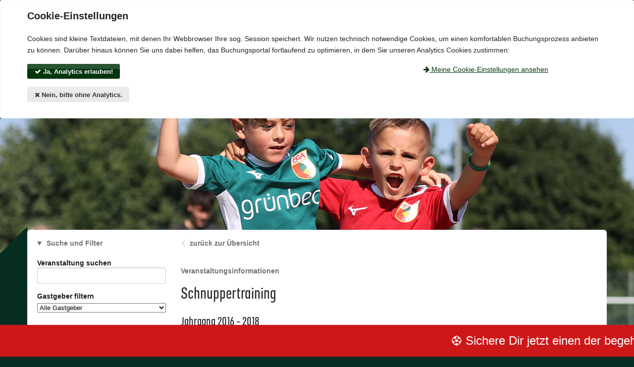

--- FILE ---
content_type: text/html; charset=utf-8
request_url: https://fussballschule.fcaugsburg.de/de/portal/events/1103-schnuppertraining
body_size: 14433
content:
<!DOCTYPE html>
<html lang="de">
<head>
<meta charset="utf-8">
<meta content="IE=edge,chrome=1" http-equiv="X-UA-Compatible">
<meta content="width=device-width, initial-scale=1.0" name="viewport">
<title>Schnuppertraining  – FC Augsburg Fußballschule</title>
<link href="/uploads/client/touch_icon_image/1/regular_Unbenannt-2.png" rel="apple-touch-icon">
<link href="/uploads/client/touch_icon_image/1/regular_Unbenannt-2.png" rel="icon" type="image/png">

<link rel="stylesheet" href="/assets/portal-98b151942ad18251457fb28dc0bc52ad61a2ddc4f866b0f4a8216f25a920575e.css" media="all" data-turbolinks-track="reload" />
<link rel="stylesheet" href="/styles/090db0eb1995c4dd6415666f.css" />
<script src="/assets/portal-55997d68927ea6c57f1716b3e8eb7aef39a7163e3f2f3a7296c12d27ce1b40bd.js" type="module" data-turbo-track="reload" defer="defer"></script>
<meta name="csrf-param" content="authenticity_token" />
<meta name="csrf-token" content="9xtfxrFgeLAQiC9MF70uqdnxXRWe9ba8pRDW2L54h3gBzYU46ZKrm3kf4LCdKWeiFPbXhb0YS0mxqeba-TIHGw" />
<title>Schnuppertraining  – </title>
<style media="screen" type="text/css">
.event-price > .member-price > span {
  font-size: 16px;
}
.kit-preview.bottom .kit-number {
  padding-top: 50px !important;
}

.kit-number {
  font-size: 126px;
  min-height: 120px;
  padding-bottom: 0;
}

div.kit-name {
  font-size: 30px;
  padding-top: 20;
  margin-top: -10px !important;
}
</style>


</head>
<body class="portal " id="events">


<div class="element--cookie-banner">
<div class="element--card">
<div class="row">
<div class="large-12 columns">
<div class="card--title">
Cookie-Einstellungen
</div>
<p>
Cookies sind kleine Textdateien, mit denen Ihr Webbrowser Ihre sog. Session speichert. Wir nutzen technisch notwendige Cookies, um einen komfortablen Buchungsprozess anbieten zu können. Darüber hinaus können Sie uns dabei helfen, das Buchungsportal fortlaufend zu optimieren, in dem Sie unseren Analytics Cookies zustimmen:
</p>
<div class="row">
<div class="large-8 columns">
<form class="button_to" method="post" action="/de/portal/cookies/ga_allow" data-remote="true"><button class="button success small radius" type="submit"><i class="fa fa-check"></i>
Ja, Analytics erlauben!
</button><input type="hidden" name="authenticity_token" value="b8QLqguRTSp6mBXQXCzMOCu7p9hW4Io0frS3wlBVOW2fBW8gtqBCSQx3GussTw0CsPiAZ8lNwx2MHObOq2sfDQ" autocomplete="off" /></form><form class="button_to" method="post" action="/de/portal/cookies/ga_disallow" data-remote="true"><button class="button secondary small radius" type="submit"><i class="fa fa-times"></i>
Nein, bitte ohne Analytics.
</button><input type="hidden" name="authenticity_token" value="iULRYIXyKofz-uv_Twtl3WizuC9-ZFizyyjKxqJPyHWLQ7vMOhn_P7BKNKYeIsFX14hp8A8R5PQrpBnXwzbFIQ" autocomplete="off" /></form></div>
<div class="large-4 columns">
<p>
<a href="/de/portal/cookies"><i class="fa fa-arrow-right"></i>
Meine Cookie-Einstellungen ansehen
</a></p>
</div>
</div>
</div>
</div>
</div>
</div>

<header aria-role="header" class="element--portal-mobile-header show-for-small portal-banner-bottom">
<img class="logo" alt="Header" src="/uploads/client/portal_mobile_logo/1/2526LEW_FS_Portal_Hintergrund.jpg" />
</header>
<header class="portal-banner-bottom">
<div class="element--portal-heaven show-for-small">
<nav>
<details class="heaven--menu" data-controller="portal-menu">
<summary class="primary button expand">
<i class="fa fa-bars"></i>
Menü einblenden
</summary>
<div>
<div class="element--portal-heaven-topbar-wrapper">
<div class="row collapse">
<div class="small-12 columns">
<ul class="element--portal-heaven-top-menu">
<li>
<a target="_blank" class="#" href="https://www.fcaugsburg.de/de/">FCA-Website
</a></li>
<li>
<a target="_blank" class="#" href="https://shop.fcaugsburg.de/fcaugsburg/?o1=876d853a-1fbe-4f34-939a-5d77b9fa1794&amp;o2=f347d9df-f39e-4a86-a8e8-234a72d3d990">FCA-Fanshop
</a></li>
<li>
<a target="_blank" class="#" href="https://shop.fcaugsburg.de/fcaugsburg/SynwayWarengruppen/data/shop/e7f2b7d7-7721-4a1e-9283-2a1fb56c7a91">FCA-Ticketshop
</a></li>
</ul>
</div>
</div>
</div>
<div class="element--portal-heaven-bottombar-wrapper">
<div class="row collapse">
<div class="large-11 columns push-1">
<ul class="element--portal-heaven-bottom-menu">
<li>
<a class="active" href="/de/portal/events">Anmeldung
</a></li>
<li>
<a href="/de/portal/eventtypes">Angebotsübersicht
</a></li>
<li>
<a target="_blank" class="#" href="https://www.lms-ticket.de/fcaugsburg/data/mitgliedwerden">Kids-Club Mitgliedschaft
</a></li>
<li>
<a href="/de/portal/hosts">Gastgeber
</a></li>
</ul>
</div>
</div>
</div>
</div>
</details>
</nav>
</div>
<nav class="element--portal-heaven hide-for-small">
<nav class="element--portal-heaven-topbar-wrapper">
<div class="row collapse">
<div class="large-1 columns hide-for-small">
<div class="element--portal-heaven-topbar-logo">
<a href="/de/portal"><img alt="Logo FCA - Fußballschule" src="/uploads/client/portal_heaven_topbar_logo/1/regular_FCA_Logo_500x500_px.png" />
</a></div>
</div>
<div class="large-11 columns">
<div class="row collapse">
<div class="large-9 small-12 columns">
<ul class="element--portal-heaven-top-menu">
<li>
<a target="_blank" class="#" href="https://www.fcaugsburg.de/de/">FCA-Website
</a></li>
<li>
<a target="_blank" class="#" href="https://shop.fcaugsburg.de/fcaugsburg/?o1=876d853a-1fbe-4f34-939a-5d77b9fa1794&amp;o2=f347d9df-f39e-4a86-a8e8-234a72d3d990">FCA-Fanshop
</a></li>
<li>
<a target="_blank" class="#" href="https://shop.fcaugsburg.de/fcaugsburg/SynwayWarengruppen/data/shop/e7f2b7d7-7721-4a1e-9283-2a1fb56c7a91">FCA-Ticketshop
</a></li>
</ul>
</div>
<div class="large-3 columns">
<ul class="element--heaven-social-menu hide-for-small">
<li>
<a class="has-tip" data-tooltip="" title="Besuche unsere Facebook-Seite" href="https://www.facebook.com/fcaugsburgnachwuchs/"><i class="fa fa-facebook-official"></i>
</a></li>
<li>
<a class="has-tip" data-tooltip="" title="Besuche unsere Instagram-Seite" href="https://www.instagram.com/fca_nachwuchs/"><i class="fa fa-instagram"></i>
</a></li>
</ul>

</div>
</div>
</div>
</div>
</nav>
<nav class="element--portal-heaven-bottombar-wrapper">
<div class="row collapse">
<div class="large-11 columns push-1">
<ul class="element--portal-heaven-bottom-menu">
<li>
<a class="active" href="/de/portal/events">Anmeldung
</a></li>
<li>
<a href="/de/portal/eventtypes">Angebotsübersicht
</a></li>
<li>
<a target="_blank" class="#" href="https://www.lms-ticket.de/fcaugsburg/data/mitgliedwerden">Kids-Club Mitgliedschaft
</a></li>
<li>
<a href="/de/portal/hosts">Gastgeber
</a></li>
</ul>
</div>
</div>
</nav>
</nav>
</header>

<div class="hide-for-small">
<div class="row">
<div class="large-3 columns push-9">
<div class="element--sso-box">
<div class="sso-name">
Login
</div>
<div class="sso-sign-in-button-wrapper">
<a class="button radius small" href="/de/portal/sso/auth/start">Anmelden
</a></div>
</div>

</div>
</div>
</div>
<div class="show-for-small">
<div class="row collapse">
<div class="small-12 columns">
<div class="element--sso-box">
<div class="sso-name">
Login
</div>
<div class="sso-sign-in-button-wrapper">
<a class="button radius small" href="/de/portal/sso/auth/start">Anmelden
</a></div>
</div>

</div>
</div>
</div>
<div id="root">
<div class="row">
<div class="large-12 columns">
<main class="element--portal-yield" role="main">
<div class="element--portal-content">
<a name="content"></a>


<script type="application/ld+json">
{"@context":"https://schema.org","@type":"Event","name":"Schnuppertraining  Jahrgang 2016 - 2018","description":"Schnuppertraining | FC Augsburg Fußballschule | Die FCA-Fußballschule bietet am **09.09.2024 ein kostenloses Schnuppertraining** für unsere jüngsten Kicker an, die bislang noch nicht an unserem Fördertraining teilgenommen haben und wie die Profis an unserem Nachwuchsleistungszentrum trainieren möchten. \r\n\r\nDas erwartet Dich, wenn Dir das Schnuppertraining gefallen hat: \r\n\r\nTrainieren wie die Profis! Mit dem Fördertraining der FC Augsburg Fußballschule bleibst Du mit weiteren fußballbegeisterten Kinder in wöchentlichen Übungseinheiten am Ball. Gemeinsam arbeiten wir mit Dir gezielt an Deinen Entwicklungspotenzialen und erweitern Deine Stärken.\r\n\r\nUnser Fördertraining beinhaltet folgende Leistungen:\r\n\r\n•\t75-minütige Trainingseinheiten \r\n•\tProfessionelle Trainer der FCA-Fußballschule\r\n•\tIndividuelle Förderung jedes Teilnehmers\r\n•\tSpaß am Sport und an der Bewegung\r\n•\tAltersgerechtes Training in Kleingruppen\r\n•\tOptional:  Offizielles Ausrüstungspaket der FCA-Fußballschule (Hose, Trikot, Stutzen, Turnbeutel), FCA-Regenzipper, FCA-Trainingsball, FCA-Cap, FCA-Schal, FCA-Trainingssweater\r\n\r\n\r\n**Es besteht keine Möglichkeit, vor Ort zu parken!** ","startDate":"2024-09-09","endDate":"2024-09-09","image":"https://fussballschule.fcaugsburg.de/uploads/eventtype/coverart/41/Schnuppertraining_Coverart2526.jpg","organizer":{"@type":"Organization","name":"FCA - Fußballschule","url":"https://fussballschule.fcaugsburg.de"}}
</script>
<div class="row">
<div class="large-3 columns">
<aside>
<details class="heaven--menu" data-controller="portal-menu">
<summary class="">
Suche und Filter
</summary>
<p>
<div class="element--event-filter">
<div class="element--form">
<form class="" action="/de/portal/events" accept-charset="UTF-8" method="get"><label class="bold">
Veranstaltung suchen
<input type="search" name="event_name" id="event_name" class="event-search-field" />
</label>
<label class="bold">
Gastgeber filtern
<select name="host_id" id="host_id"><option value="">Alle Gastgeber</option><option value="74">SV Deuchelried</option>
<option value="73">SV Burgrieden</option>
<option value="78">TSV Friesenried</option>
<option value="45">Tourismusverband Pitztal</option>
<option value="1">FC Augsburg Fußballschule</option>
<option value="56">FC Augsburg Fußballschule </option>
<option value="7">TSV Neusäß</option>
<option value="20">MTV Dießen a. A.</option>
<option value="53">TSV Bobingen</option>
<option value="42">SV Steinheim e.V.</option>
<option value="37">TSV Haunstetten 1892 e.V.</option>
<option value="5">TSV Königsbrunn</option>
<option value="26">FV Senden</option>
<option value="24">TSV Bäumenheim</option>
<option value="19">TSV Wertingen</option>
<option value="71">FC Rennertshofen</option>
<option value="69">TSV Hollenbach</option>
<option value="12">TSV Zusmarshausen</option>
<option value="80">SC Austria Lustenau</option>
<option value="16">TSV 1882 Landsberg e.V.</option>
<option value="11">FC Kempten</option>
<option value="75">TSV Balzhausen</option>
<option value="44">TSV Berg</option>
<option value="29">SF Dornstadt </option>
<option value="50">SC Feldkirchen</option>
<option value="62">TSV Mindelheim</option>
<option value="60">FC Leutkirch</option>
<option value="30">SV Egg an der Günz</option>
<option value="46">SC Staig e.V. </option>
<option value="13">FSV Reimlingen</option>
<option value="33">SV Althegnenberg</option>
<option value="22">1. FC Konzenberg </option>
<option value="79">BSC Heretsried</option>
<option value="76">TSV Wemding</option></select>
</label>
<hr class="white-space s0">
<div class="card--title-secondary">
Darstellung
</div>
<label>
<input type="radio" name="view_type" id="view_type_tiles" value="tiles" class="view-type" checked="checked" />
Kachelansicht
</label>
<label>
<input type="radio" name="view_type" id="view_type_list" value="list" class="view-type" />
Listenansicht
</label>
<hr>
<div class="row">
<div class="large-6 small-12 columns">
<label class="bold">
Umkreissuche
<input type="text" name="postcode" id="postcode" placeholder="PLZ" maxlength="5" size="5" />
</label>
</div>
<div class="small-12 columns">
<label>
10 km
<input type="radio" name="radius" id="radius_10" value="10" class="radius-search" checked="checked" />
</label>
<label>
25 km
<input type="radio" name="radius" id="radius_25" value="25" class="radius-search" />
</label>
<label>
50 km
<input type="radio" name="radius" id="radius_50" value="50" class="radius-search" />
</label>
</div>
</div>
<hr>
<div class="card--title-secondary">
Veranstaltungsart
</div>
<label>
<input type="checkbox" name="eventtype_ids[]" id="eventtype-35" value="35" />
3 Tage Feriencamp - ohne Stadionführung 
<span data-tooltip="Endlich sind die Ferien da – und damit die perfekte Zeit für das FCA-Fußballcamp! Unvergessliche Trainingsmomente erleben, gemeinsame Freundschaften schließen und jede Menge coole Torjubel – dafür steht die FCA-Fußballschule präsentiert von LEW!

Dich erwartet ein dreitägiges Feriencamp, das sich durch ein motivierendes und altersgerechtes Trainingsprogramm auszeichnet. Professionelle Einheiten nach der Ausbildungsphilosophie des FC Augsburg helfen Dir, Deine fußballerischen Fähigkeiten gezielt zu verbessern.

Unter der Leitung unserer qualifizierten Nachwuchstrainer wirst Du nicht nur sportlich wachsen, sondern auch Teil einer tollen Gemeinschaft. Erlebe spannende Tage, bei denen der Spaß am Fußball definitiv im Mittelpunkt steht! Wir freuen uns auf Dich!
" class="has-tip" title="Endlich sind die Ferien da – und damit die perfekte Zeit für das FCA-Fußballcamp! Unvergessliche Trainingsmomente erleben, gemeinsame Freundschaften schließen und jede Menge coole Torjubel – dafür steht die FCA-Fußballschule präsentiert von LEW!

Dich erwartet ein dreitägiges Feriencamp, das sich durch ein motivierendes und altersgerechtes Trainingsprogramm auszeichnet. Professionelle Einheiten nach der Ausbildungsphilosophie des FC Augsburg helfen Dir, Deine fußballerischen Fähigkeiten gezielt zu verbessern.

Unter der Leitung unserer qualifizierten Nachwuchstrainer wirst Du nicht nur sportlich wachsen, sondern auch Teil einer tollen Gemeinschaft. Erlebe spannende Tage, bei denen der Spaß am Fußball definitiv im Mittelpunkt steht! Wir freuen uns auf Dich!
"><span class="tooltip-help"><i class='fa fa-info-circle'></i></span></span>
</label>
<label>
<input type="checkbox" name="eventtype_ids[]" id="eventtype-32" value="32" />
4 Tage Feriencamp - mit Stadionführung 
<span data-tooltip="Endlich sind die Ferien da – und damit die perfekte Zeit für das FCA-Fußballcamp! Unvergessliche Trainingsmomente erleben, gemeinsame Freundschaften schließen und jede Menge coole Torjubel – dafür steht die FCA-Fußballschule präsentiert von LEW!

Dich erwartet ein viertägiges Feriencamp, das sich durch ein motivierendes und altersgerechtes Trainingsprogramm auszeichnet. Professionelle Einheiten nach der Ausbildungsphilosophie des FC Augsburg helfen Dir, Deine fußballerischen Fähigkeiten gezielt zu verbessern.

Ein besonderes Highlight ist der gemeinsame Ausflug in die WWK ARENA, bei dem Du die Heimat unserer Profis aus nächster Nähe kennenlernst – ein Erlebnis, das in Erinnerung bleibt!

Unter der Leitung unserer qualifizierten Nachwuchstrainer wirst Du nicht nur sportlich wachsen, sondern auch Teil einer tollen Gemeinschaft. Erlebe spannende Tage, bei denen der Spaß am Fußball definitiv im Mittelpunkt steht! Wir freuen uns auf Dich!
" class="has-tip" title="Endlich sind die Ferien da – und damit die perfekte Zeit für das FCA-Fußballcamp! Unvergessliche Trainingsmomente erleben, gemeinsame Freundschaften schließen und jede Menge coole Torjubel – dafür steht die FCA-Fußballschule präsentiert von LEW!

Dich erwartet ein viertägiges Feriencamp, das sich durch ein motivierendes und altersgerechtes Trainingsprogramm auszeichnet. Professionelle Einheiten nach der Ausbildungsphilosophie des FC Augsburg helfen Dir, Deine fußballerischen Fähigkeiten gezielt zu verbessern.

Ein besonderes Highlight ist der gemeinsame Ausflug in die WWK ARENA, bei dem Du die Heimat unserer Profis aus nächster Nähe kennenlernst – ein Erlebnis, das in Erinnerung bleibt!

Unter der Leitung unserer qualifizierten Nachwuchstrainer wirst Du nicht nur sportlich wachsen, sondern auch Teil einer tollen Gemeinschaft. Erlebe spannende Tage, bei denen der Spaß am Fußball definitiv im Mittelpunkt steht! Wir freuen uns auf Dich!
"><span class="tooltip-help"><i class='fa fa-info-circle'></i></span></span>
</label>
<label>
<input type="checkbox" name="eventtype_ids[]" id="eventtype-34" value="34" />
4 Tage Feriencamp - ohne Stadionführung 
<span data-tooltip="Endlich sind die Ferien da – und damit die perfekte Zeit für das FCA-Fußballcamp! Unvergessliche Trainingsmomente erleben, gemeinsame Freundschaften schließen und jede Menge coole Torjubel – dafür steht die FCA-Fußballschule präsentiert von LEW!

Dich erwartet ein viertägiges Feriencamp, das sich durch ein motivierendes und altersgerechtes Trainingsprogramm auszeichnet. Professionelle Einheiten nach der Ausbildungsphilosophie des FC Augsburg helfen Dir, Deine fußballerischen Fähigkeiten gezielt zu verbessern.

Unter der Leitung unserer qualifizierten Nachwuchstrainer wirst Du nicht nur sportlich wachsen, sondern auch Teil einer tollen Gemeinschaft. Erlebe spannende Tage, bei denen der Spaß am Fußball definitiv im Mittelpunkt steht! Wir freuen uns auf Dich!" class="has-tip" title="Endlich sind die Ferien da – und damit die perfekte Zeit für das FCA-Fußballcamp! Unvergessliche Trainingsmomente erleben, gemeinsame Freundschaften schließen und jede Menge coole Torjubel – dafür steht die FCA-Fußballschule präsentiert von LEW!

Dich erwartet ein viertägiges Feriencamp, das sich durch ein motivierendes und altersgerechtes Trainingsprogramm auszeichnet. Professionelle Einheiten nach der Ausbildungsphilosophie des FC Augsburg helfen Dir, Deine fußballerischen Fähigkeiten gezielt zu verbessern.

Unter der Leitung unserer qualifizierten Nachwuchstrainer wirst Du nicht nur sportlich wachsen, sondern auch Teil einer tollen Gemeinschaft. Erlebe spannende Tage, bei denen der Spaß am Fußball definitiv im Mittelpunkt steht! Wir freuen uns auf Dich!"><span class="tooltip-help"><i class='fa fa-info-circle'></i></span></span>
</label>
<label>
<input type="checkbox" name="eventtype_ids[]" id="eventtype-39" value="39" />
4 Tage Proficamp - ohne Stadionführung
<span data-tooltip="Keven Schlotterbeck, Marius Wolf, Mert Kömür – das ist FC Augsburg pur!

Zugleich sind endlich die Ferien da – und damit die perfekte Zeit für das FCA-Proficamp! Was daran so besonders ist? Hier wirst Du einen Profifußballspieler unseres FCA hautnah treffen und kannst ihm sogar Fragen stellen. 

Unvergessliche Trainingsmomente erleben, gemeinsame Freundschaften schließen und jede Menge coole Torjubel – dafür steht die FCA-Fußballschule präsentiert von LEW!

Dich erwartet ein viertägiges Proficamp, das sich durch ein motivierendes und altersgerechtes Trainingsprogramm auszeichnet. Professionelle Einheiten nach der Ausbildungsphilosophie des FC Augsburg helfen Dir, Deine fußballerischen Fähigkeiten gezielt zu verbessern.

Unter der Leitung unserer qualifizierten Nachwuchstrainer wirst Du nicht nur sportlich wachsen, sondern auch Teil einer tollen Gemeinschaft. Ein besonderes Highlight ist der garantierte Besuch eines Profis, welcher durch Fotos und Autogramme ein Erlebnis für die Erinnerung schafft! Erlebe spannende Tage, bei denen der Spaß am Fußball definitiv im Mittelpunkt steht! Wir freuen uns auf Dich!" class="has-tip" title="Keven Schlotterbeck, Marius Wolf, Mert Kömür – das ist FC Augsburg pur!

Zugleich sind endlich die Ferien da – und damit die perfekte Zeit für das FCA-Proficamp! Was daran so besonders ist? Hier wirst Du einen Profifußballspieler unseres FCA hautnah treffen und kannst ihm sogar Fragen stellen. 

Unvergessliche Trainingsmomente erleben, gemeinsame Freundschaften schließen und jede Menge coole Torjubel – dafür steht die FCA-Fußballschule präsentiert von LEW!

Dich erwartet ein viertägiges Proficamp, das sich durch ein motivierendes und altersgerechtes Trainingsprogramm auszeichnet. Professionelle Einheiten nach der Ausbildungsphilosophie des FC Augsburg helfen Dir, Deine fußballerischen Fähigkeiten gezielt zu verbessern.

Unter der Leitung unserer qualifizierten Nachwuchstrainer wirst Du nicht nur sportlich wachsen, sondern auch Teil einer tollen Gemeinschaft. Ein besonderes Highlight ist der garantierte Besuch eines Profis, welcher durch Fotos und Autogramme ein Erlebnis für die Erinnerung schafft! Erlebe spannende Tage, bei denen der Spaß am Fußball definitiv im Mittelpunkt steht! Wir freuen uns auf Dich!"><span class="tooltip-help"><i class='fa fa-info-circle'></i></span></span>
</label>
<label>
<input type="checkbox" name="eventtype_ids[]" id="eventtype-44" value="44" />
4 Tage Proficamp - Mädels ohne Stadionführung 
<span data-tooltip="Ein Fußballcamp NUR für Mädchen, bei dem Du zusätzlich einen Profifußballspieler unseres FCA hautnah treffen und ihm sogar Fragen stellen kannst? - Die Fußballschule des FC Augsburg macht&#39;s möglich!

Unvergessliche Trainingsmomente erleben, gemeinsame Freundschaften schließen und jede Menge coole Torjubel – dafür steht die FCA-Fußballschule präsentiert von LEW!

Dich erwartet ein viertägiges von Mädchenpower geballtes Proficamp, das sich durch ein motivierendes und altersgerechtes Trainingsprogramm auszeichnet. Professionelle Einheiten nach der Ausbildungsphilosophie des FC Augsburg helfen Dir, Deine fußballerischen Fähigkeiten gezielt zu verbessern. 

Unter der Leitung unserer qualifizierten Nachwuchstrainer wirst Du nicht nur sportlich wachsen, sondern auch Teil einer tollen Gemeinschaft. Ein besonderes Highlight ist der garantierte Besuch eines Profis, welcher durch Fotos und Autogramme ein Erlebnis für die Erinnerung schafft! An dieser Stelle werden Deine Geschwister oder Freunde bestimmt ganz neidisch! Erlebe spannende Tage, bei denen der Spaß am Fußball definitiv im Mittelpunkt steht! Wir freuen uns auf Dich!" class="has-tip" title="Ein Fußballcamp NUR für Mädchen, bei dem Du zusätzlich einen Profifußballspieler unseres FCA hautnah treffen und ihm sogar Fragen stellen kannst? - Die Fußballschule des FC Augsburg macht&#39;s möglich!

Unvergessliche Trainingsmomente erleben, gemeinsame Freundschaften schließen und jede Menge coole Torjubel – dafür steht die FCA-Fußballschule präsentiert von LEW!

Dich erwartet ein viertägiges von Mädchenpower geballtes Proficamp, das sich durch ein motivierendes und altersgerechtes Trainingsprogramm auszeichnet. Professionelle Einheiten nach der Ausbildungsphilosophie des FC Augsburg helfen Dir, Deine fußballerischen Fähigkeiten gezielt zu verbessern. 

Unter der Leitung unserer qualifizierten Nachwuchstrainer wirst Du nicht nur sportlich wachsen, sondern auch Teil einer tollen Gemeinschaft. Ein besonderes Highlight ist der garantierte Besuch eines Profis, welcher durch Fotos und Autogramme ein Erlebnis für die Erinnerung schafft! An dieser Stelle werden Deine Geschwister oder Freunde bestimmt ganz neidisch! Erlebe spannende Tage, bei denen der Spaß am Fußball definitiv im Mittelpunkt steht! Wir freuen uns auf Dich!"><span class="tooltip-help"><i class='fa fa-info-circle'></i></span></span>
</label>
<label>
<input type="checkbox" name="eventtype_ids[]" id="eventtype-31" value="31" />
5 Tage Feriencamp - mit Stadionführung 
<span data-tooltip="Endlich sind die Ferien da – und damit die perfekte Zeit für das FCA-Fußballcamp! Unvergessliche Trainingsmomente erleben, gemeinsame Freundschaften schließen und jede Menge coole Torjubel – dafür steht die FCA-Fußballschule präsentiert von LEW!

Dich erwartet ein fünftägiges Feriencamp, das sich durch ein motivierendes und altersgerechtes Trainingsprogramm auszeichnet. Professionelle Einheiten nach der Ausbildungsphilosophie des FC Augsburg helfen Dir, Deine fußballerischen Fähigkeiten gezielt zu verbessern.

Ein besonderes Highlight ist der gemeinsame Ausflug in die WWK ARENA, bei dem Du die Heimat unserer Profis aus nächster Nähe kennenlernst – ein Erlebnis, das in Erinnerung bleibt!

Unter der Leitung unserer qualifizierten Nachwuchstrainer wirst Du nicht nur sportlich wachsen, sondern auch Teil einer tollen Gemeinschaft. Erlebe spannende Tage, bei denen der Spaß am Fußball definitiv im Mittelpunkt steht! Wir freuen uns auf Dich!" class="has-tip" title="Endlich sind die Ferien da – und damit die perfekte Zeit für das FCA-Fußballcamp! Unvergessliche Trainingsmomente erleben, gemeinsame Freundschaften schließen und jede Menge coole Torjubel – dafür steht die FCA-Fußballschule präsentiert von LEW!

Dich erwartet ein fünftägiges Feriencamp, das sich durch ein motivierendes und altersgerechtes Trainingsprogramm auszeichnet. Professionelle Einheiten nach der Ausbildungsphilosophie des FC Augsburg helfen Dir, Deine fußballerischen Fähigkeiten gezielt zu verbessern.

Ein besonderes Highlight ist der gemeinsame Ausflug in die WWK ARENA, bei dem Du die Heimat unserer Profis aus nächster Nähe kennenlernst – ein Erlebnis, das in Erinnerung bleibt!

Unter der Leitung unserer qualifizierten Nachwuchstrainer wirst Du nicht nur sportlich wachsen, sondern auch Teil einer tollen Gemeinschaft. Erlebe spannende Tage, bei denen der Spaß am Fußball definitiv im Mittelpunkt steht! Wir freuen uns auf Dich!"><span class="tooltip-help"><i class='fa fa-info-circle'></i></span></span>
</label>
<label>
<input type="checkbox" name="eventtype_ids[]" id="eventtype-33" value="33" />
5 Tage Feriencamp - ohne Stadionführung 
<span data-tooltip="Endlich sind die Ferien da – und damit die perfekte Zeit für das FCA-Fußballcamp! Unvergessliche Trainingsmomente erleben, gemeinsame Freundschaften schließen und jede Menge coole Torjubel – dafür steht die FCA-Fußballschule präsentiert von LEW!

Dich erwartet ein fünftägiges Feriencamp, das sich durch ein motivierendes und altersgerechtes Trainingsprogramm auszeichnet. Professionelle Einheiten nach der Ausbildungsphilosophie des FC Augsburg helfen Dir, Deine fußballerischen Fähigkeiten gezielt zu verbessern.

Unter der Leitung unserer qualifizierten Nachwuchstrainer wirst Du nicht nur sportlich wachsen, sondern auch Teil einer tollen Gemeinschaft. Erlebe spannende Tage, bei denen der Spaß am Fußball definitiv im Mittelpunkt steht! Wir freuen uns auf Dich!" class="has-tip" title="Endlich sind die Ferien da – und damit die perfekte Zeit für das FCA-Fußballcamp! Unvergessliche Trainingsmomente erleben, gemeinsame Freundschaften schließen und jede Menge coole Torjubel – dafür steht die FCA-Fußballschule präsentiert von LEW!

Dich erwartet ein fünftägiges Feriencamp, das sich durch ein motivierendes und altersgerechtes Trainingsprogramm auszeichnet. Professionelle Einheiten nach der Ausbildungsphilosophie des FC Augsburg helfen Dir, Deine fußballerischen Fähigkeiten gezielt zu verbessern.

Unter der Leitung unserer qualifizierten Nachwuchstrainer wirst Du nicht nur sportlich wachsen, sondern auch Teil einer tollen Gemeinschaft. Erlebe spannende Tage, bei denen der Spaß am Fußball definitiv im Mittelpunkt steht! Wir freuen uns auf Dich!"><span class="tooltip-help"><i class='fa fa-info-circle'></i></span></span>
</label>
<label>
<input type="checkbox" name="eventtype_ids[]" id="eventtype-36" value="36" />
5 Tage Proficamp - ohne Stadionführung
<span data-tooltip="Keven Schlotterbeck, Marius Wolf, Mert Kömür – das ist FC Augsburg pur!

Zugleich sind endlich die Ferien da – und damit die perfekte Zeit für das FCA-Proficamp! Was daran so besonders ist? Hier wirst Du einen Profifußballspieler unseres FCA hautnah treffen und kannst ihm sogar Fragen stellen. 

Unvergessliche Trainingsmomente erleben, gemeinsame Freundschaften schließen und jede Menge coole Torjubel – dafür steht die FCA-Fußballschule präsentiert von LEW!

Dich erwartet ein fünftägiges Proficamp, das sich durch ein motivierendes und altersgerechtes Trainingsprogramm auszeichnet. Professionelle Einheiten nach der Ausbildungsphilosophie des FC Augsburg helfen Dir, Deine fußballerischen Fähigkeiten gezielt zu verbessern.

Unter der Leitung unserer qualifizierten Nachwuchstrainer wirst Du nicht nur sportlich wachsen, sondern auch Teil einer tollen Gemeinschaft. Ein besonderes Highlight ist der garantierte Besuch eines Profis, welcher durch Fotos und Autogramme ein Erlebnis für die Erinnerung schafft! Erlebe spannende Tage, bei denen der Spaß am Fußball definitiv im Mittelpunkt steht! Wir freuen uns auf Dich!" class="has-tip" title="Keven Schlotterbeck, Marius Wolf, Mert Kömür – das ist FC Augsburg pur!

Zugleich sind endlich die Ferien da – und damit die perfekte Zeit für das FCA-Proficamp! Was daran so besonders ist? Hier wirst Du einen Profifußballspieler unseres FCA hautnah treffen und kannst ihm sogar Fragen stellen. 

Unvergessliche Trainingsmomente erleben, gemeinsame Freundschaften schließen und jede Menge coole Torjubel – dafür steht die FCA-Fußballschule präsentiert von LEW!

Dich erwartet ein fünftägiges Proficamp, das sich durch ein motivierendes und altersgerechtes Trainingsprogramm auszeichnet. Professionelle Einheiten nach der Ausbildungsphilosophie des FC Augsburg helfen Dir, Deine fußballerischen Fähigkeiten gezielt zu verbessern.

Unter der Leitung unserer qualifizierten Nachwuchstrainer wirst Du nicht nur sportlich wachsen, sondern auch Teil einer tollen Gemeinschaft. Ein besonderes Highlight ist der garantierte Besuch eines Profis, welcher durch Fotos und Autogramme ein Erlebnis für die Erinnerung schafft! Erlebe spannende Tage, bei denen der Spaß am Fußball definitiv im Mittelpunkt steht! Wir freuen uns auf Dich!"><span class="tooltip-help"><i class='fa fa-info-circle'></i></span></span>
</label>
<label>
<input type="checkbox" name="eventtype_ids[]" id="eventtype-12" value="12" />
Wochenendcamp
<span data-tooltip="Endlich ist das Wochenende da – und damit die perfekte Zeit für das FCA-Fußballcamp! Unvergessliche Trainingsmomente erleben, gemeinsame Freundschaften schließen und jede Menge coole Torjubel – dafür steht die FCA-Fußballschule präsentiert von LEW!

Dich erwartet ein dreitägiges Wochenendcamp, das sich durch ein motivierendes und altersgerechtes Trainingsprogramm auszeichnet. Professionelle Einheiten nach der Ausbildungsphilosophie des FC Augsburg helfen Dir, Deine fußballerischen Fähigkeiten gezielt zu verbessern.

Unter der Leitung unserer qualifizierten Nachwuchstrainer wirst Du nicht nur sportlich wachsen, sondern auch Teil einer tollen Gemeinschaft. Erlebe spannende Tage, bei denen der Spaß am Fußball definitiv im Mittelpunkt steht! Wir freuen uns auf Dich!" class="has-tip" title="Endlich ist das Wochenende da – und damit die perfekte Zeit für das FCA-Fußballcamp! Unvergessliche Trainingsmomente erleben, gemeinsame Freundschaften schließen und jede Menge coole Torjubel – dafür steht die FCA-Fußballschule präsentiert von LEW!

Dich erwartet ein dreitägiges Wochenendcamp, das sich durch ein motivierendes und altersgerechtes Trainingsprogramm auszeichnet. Professionelle Einheiten nach der Ausbildungsphilosophie des FC Augsburg helfen Dir, Deine fußballerischen Fähigkeiten gezielt zu verbessern.

Unter der Leitung unserer qualifizierten Nachwuchstrainer wirst Du nicht nur sportlich wachsen, sondern auch Teil einer tollen Gemeinschaft. Erlebe spannende Tage, bei denen der Spaß am Fußball definitiv im Mittelpunkt steht! Wir freuen uns auf Dich!"><span class="tooltip-help"><i class='fa fa-info-circle'></i></span></span>
</label>
<label>
<input type="checkbox" name="eventtype_ids[]" id="eventtype-15" value="15" />
Urlaubscamp
<span data-tooltip="Endlich sind die Ferien da – und damit die perfekte Zeit für das FCA-Fußballcamp! Unvergessliche Trainingsmomente erleben, gemeinsame Freundschaften schließen und jede Menge coole Torjubel – dafür steht die FCA-Fußballschule präsentiert von LEW!

Dich erwartet ein fünftägiges Urlaubscamp, das sich durch ein motivierendes und altersgerechtes Trainingsprogramm auszeichnet. Während Deine Eltern im gemeinsamen Familienurlaub die beeindruckende Bergkulisse genießen und entspannen, kannst Du Deine fußballerischen Fähigkeiten gezielt verbessern.

Unter der Leitung unserer qualifizierten Nachwuchstrainer wirst Du nicht nur sportlich wachsen, sondern auch Teil einer tollen Gemeinschaft. Erlebe spannende Tage, bei denen der Spaß am Fußball definitiv im Mittelpunkt steht! Und dabei kannst Du die Kulisse vom idyllischen Pitztal auch noch genießen. Wir freuen uns auf Dich!" class="has-tip" title="Endlich sind die Ferien da – und damit die perfekte Zeit für das FCA-Fußballcamp! Unvergessliche Trainingsmomente erleben, gemeinsame Freundschaften schließen und jede Menge coole Torjubel – dafür steht die FCA-Fußballschule präsentiert von LEW!

Dich erwartet ein fünftägiges Urlaubscamp, das sich durch ein motivierendes und altersgerechtes Trainingsprogramm auszeichnet. Während Deine Eltern im gemeinsamen Familienurlaub die beeindruckende Bergkulisse genießen und entspannen, kannst Du Deine fußballerischen Fähigkeiten gezielt verbessern.

Unter der Leitung unserer qualifizierten Nachwuchstrainer wirst Du nicht nur sportlich wachsen, sondern auch Teil einer tollen Gemeinschaft. Erlebe spannende Tage, bei denen der Spaß am Fußball definitiv im Mittelpunkt steht! Und dabei kannst Du die Kulisse vom idyllischen Pitztal auch noch genießen. Wir freuen uns auf Dich!"><span class="tooltip-help"><i class='fa fa-info-circle'></i></span></span>
</label>
<label>
<input type="checkbox" name="eventtype_ids[]" id="eventtype-18" value="18" />
Spieltagscamp Topspiel
<span data-tooltip="Endlich wieder Bundesliga! – Und damit die perfekte Zeit für das Spieltagscamp Topspiel beim FCA! Unvergessliche Trainingsmomente erleben, gemeinsame Freundschaften schließen und jede Menge coole Torjubel – dafür steht die FCA-Fußballschule präsentiert von LEW!

Dich erwartet ein perfekter Tag rund um ein Bundesliga-Heimspiel unseres FCA: Du tobst Dich erst selbst aus und schaust dann den Profis hautnah zu! 

Neben einer professionellen 75-minütigen Einheit nach der Ausbildungsphilosophie des FC Augsburg, kannst Du auch noch ein Bundesliga-Heimspiel unseres FCA live mitverfolgen – und ein paar Geschenke gibt es auch noch dazu! Unter anderem erhältst Du einen FCA-Fanartikel, mit dem Du unsere Profis anfeuern kannst. Damit Du aber auch wirklich genug Power hast, um unsere Profis anzufeuern, erhältst Du zusätzlich noch einen Gutschein für einen FCA-Knacker oder für eine Portion Pommes sowie für einen Softdrink Deiner Wahl.

Unter der Leitung unserer qualifizierten Nachwuchstrainer wirst Du nicht nur sportlich wachsen, sondern auch Teil einer tollen Gemeinschaft. Erlebe einen spannenden Tag, bei dem der Spaß am Fußball definitiv im Mittelpunkt steht! Wir freuen uns auf Dich!" class="has-tip" title="Endlich wieder Bundesliga! – Und damit die perfekte Zeit für das Spieltagscamp Topspiel beim FCA! Unvergessliche Trainingsmomente erleben, gemeinsame Freundschaften schließen und jede Menge coole Torjubel – dafür steht die FCA-Fußballschule präsentiert von LEW!

Dich erwartet ein perfekter Tag rund um ein Bundesliga-Heimspiel unseres FCA: Du tobst Dich erst selbst aus und schaust dann den Profis hautnah zu! 

Neben einer professionellen 75-minütigen Einheit nach der Ausbildungsphilosophie des FC Augsburg, kannst Du auch noch ein Bundesliga-Heimspiel unseres FCA live mitverfolgen – und ein paar Geschenke gibt es auch noch dazu! Unter anderem erhältst Du einen FCA-Fanartikel, mit dem Du unsere Profis anfeuern kannst. Damit Du aber auch wirklich genug Power hast, um unsere Profis anzufeuern, erhältst Du zusätzlich noch einen Gutschein für einen FCA-Knacker oder für eine Portion Pommes sowie für einen Softdrink Deiner Wahl.

Unter der Leitung unserer qualifizierten Nachwuchstrainer wirst Du nicht nur sportlich wachsen, sondern auch Teil einer tollen Gemeinschaft. Erlebe einen spannenden Tag, bei dem der Spaß am Fußball definitiv im Mittelpunkt steht! Wir freuen uns auf Dich!"><span class="tooltip-help"><i class='fa fa-info-circle'></i></span></span>
</label>
<label>
<input type="checkbox" name="eventtype_ids[]" id="eventtype-19" value="19" />
Spieltagscamp 
<span data-tooltip="Endlich wieder Bundesliga! – Und damit die perfekte Zeit für das Spieltagscamp beim FCA! Unvergessliche Trainingsmomente erleben, gemeinsame Freundschaften schließen und jede Menge coole Torjubel – dafür steht die FCA-Fußballschule präsentiert von LEW!

Dich erwartet ein perfekter Tag rund um ein Bundesliga-Heimspiel unseres FCA: Du tobst Dich erst selbst aus und schaust dann den Profis hautnah zu! 

Neben einer professionellen 75-minütigen Einheit nach der Ausbildungsphilosophie des FC Augsburg, kannst Du auch noch ein Bundesliga-Heimspiel unseres FCA live mitverfolgen – und ein paar Geschenke gibt es auch noch dazu! Unter anderem erhältst Du einen FCA-Fanartikel, mit dem Du unsere Profis anfeuern kannst. Damit Du aber auch wirklich genug Power hast, um unsere Profis anzufeuern, erhältst Du zusätzlich noch einen Gutschein für einen FCA-Knacker oder für eine Portion Pommes sowie für einen Softdrink Deiner Wahl.

Unter der Leitung unserer qualifizierten Nachwuchstrainer wirst Du nicht nur sportlich wachsen, sondern auch Teil einer tollen Gemeinschaft. Erlebe einen spannenden Tag, bei dem der Spaß am Fußball definitiv im Mittelpunkt steht! Wir freuen uns auf Dich!" class="has-tip" title="Endlich wieder Bundesliga! – Und damit die perfekte Zeit für das Spieltagscamp beim FCA! Unvergessliche Trainingsmomente erleben, gemeinsame Freundschaften schließen und jede Menge coole Torjubel – dafür steht die FCA-Fußballschule präsentiert von LEW!

Dich erwartet ein perfekter Tag rund um ein Bundesliga-Heimspiel unseres FCA: Du tobst Dich erst selbst aus und schaust dann den Profis hautnah zu! 

Neben einer professionellen 75-minütigen Einheit nach der Ausbildungsphilosophie des FC Augsburg, kannst Du auch noch ein Bundesliga-Heimspiel unseres FCA live mitverfolgen – und ein paar Geschenke gibt es auch noch dazu! Unter anderem erhältst Du einen FCA-Fanartikel, mit dem Du unsere Profis anfeuern kannst. Damit Du aber auch wirklich genug Power hast, um unsere Profis anzufeuern, erhältst Du zusätzlich noch einen Gutschein für einen FCA-Knacker oder für eine Portion Pommes sowie für einen Softdrink Deiner Wahl.

Unter der Leitung unserer qualifizierten Nachwuchstrainer wirst Du nicht nur sportlich wachsen, sondern auch Teil einer tollen Gemeinschaft. Erlebe einen spannenden Tag, bei dem der Spaß am Fußball definitiv im Mittelpunkt steht! Wir freuen uns auf Dich!"><span class="tooltip-help"><i class='fa fa-info-circle'></i></span></span>
</label>
<label>
<input type="checkbox" name="eventtype_ids[]" id="eventtype-16" value="16" />
Talentsichtungstag
<span data-tooltip="Es ist wieder soweit! Die FCA-Fußballschule präsentiert von LEW bietet wieder einen KOSTENLOSEN Talentsichtungstag an, bei dem außergewöhnlich viele FCA-Scouts dabei sein werden. - Deine Chance, Dich zu beweisen!

Anmelden können sich alle Vereinskicker der Jahrgänge 2014 - 2019. Dabei besteht nach erfolgreicher Sichtung die Möglichkeit, den direkten Sprung in das Fördertraining &quot;Leistung&quot; des FC Augsburg zu schaffen. Dieses wöchentliche Training findet zusätzlich zu den Trainingseinheiten Deines Heimatvereins statt und richtet sich ausschließlich an Spieler, die beim Sichtungstag oder einer anderen Veranstaltung der FCA-Fußballschule durch überdurchschnittlich positive Leistung aufgefallen sind und daher eine exklusive Einladung zu dieser Veranstaltung erhalten haben. Wichtig: In einem Fördertrainingsblock werden die grundlegenden Techniken spezifisch vertieft und erweitert. Hier zählen zum Beispiel Übungen zur Verbesserung der Ballkontrolle, Passgenauigkeit, Torschuss, Dribbeltechniken sowie kleine Spielformen hinzu. Zudem werden Koordination und Kognition gezielt gefördert um die Fähigkeit zur Entscheidungsfindung und das Spielverständnis zu stärken.

Erlebe mit dem Talentsichtungstag einen spannenden und vor allem kostenfreien Tag beim FCA, bei dem der Spaß am Fußball noch immer im Mittelpunkt steht! Wir freuen uns auf Dich!" class="has-tip" title="Es ist wieder soweit! Die FCA-Fußballschule präsentiert von LEW bietet wieder einen KOSTENLOSEN Talentsichtungstag an, bei dem außergewöhnlich viele FCA-Scouts dabei sein werden. - Deine Chance, Dich zu beweisen!

Anmelden können sich alle Vereinskicker der Jahrgänge 2014 - 2019. Dabei besteht nach erfolgreicher Sichtung die Möglichkeit, den direkten Sprung in das Fördertraining &quot;Leistung&quot; des FC Augsburg zu schaffen. Dieses wöchentliche Training findet zusätzlich zu den Trainingseinheiten Deines Heimatvereins statt und richtet sich ausschließlich an Spieler, die beim Sichtungstag oder einer anderen Veranstaltung der FCA-Fußballschule durch überdurchschnittlich positive Leistung aufgefallen sind und daher eine exklusive Einladung zu dieser Veranstaltung erhalten haben. Wichtig: In einem Fördertrainingsblock werden die grundlegenden Techniken spezifisch vertieft und erweitert. Hier zählen zum Beispiel Übungen zur Verbesserung der Ballkontrolle, Passgenauigkeit, Torschuss, Dribbeltechniken sowie kleine Spielformen hinzu. Zudem werden Koordination und Kognition gezielt gefördert um die Fähigkeit zur Entscheidungsfindung und das Spielverständnis zu stärken.

Erlebe mit dem Talentsichtungstag einen spannenden und vor allem kostenfreien Tag beim FCA, bei dem der Spaß am Fußball noch immer im Mittelpunkt steht! Wir freuen uns auf Dich!"><span class="tooltip-help"><i class='fa fa-info-circle'></i></span></span>
</label>
<label>
<input type="checkbox" name="eventtype_ids[]" id="eventtype-41" value="41" />
Schnuppertraining
<span data-tooltip="Es ist wieder soweit! Die FCA-Fußballschule präsentiert von LEW bietet wieder ein KOSTENLOSES Schnuppertraining für unsere jüngsten Kicker an, die bislang noch nicht an unserem Fördertraining teilgenommen haben und dennoch wie die Profis an unserem Nachwuchsleistungszentrum trainieren möchten. 

Dich erwarten 75 Minuten Fußball, die sich durch ein motivierendes und altersgerechtes Trainingsprogramm auszeichnen. Unter der Leitung unserer qualifizierten Nachwuchstrainer wirst Du nicht nur sportlich wachsen, sondern auch Teil einer tollen Gemeinschaft.

Das Schnuppertraining richtet sich an jüngere Vereinsspieler, aber auch an Straßenkicker, denen wir zukünftig einmal wöchentlich ein professionelles Mannschaftstraining anbieten möchten. Es dient dazu, das Fördertraining der FCA-Fußballschule kennenzulernen und erste Erfahrungen zu sammeln. Wichtig: In einem Fördertrainingsblock werden die grundlegenden Techniken spezifisch vertieft und erweitert. Hier zählen zum Beispiel Übungen zur Verbesserung der Ballkontrolle, Passgenauigkeit, Torschuss, Dribbeltechniken sowie kleine Spielformen hinzu. Zudem werden Koordination und Kognition gezielt gefördert um die Fähigkeit zur Entscheidungsfindung und das Spielverständnis zu stärken.

Erlebe mit dem Schnuppertraining einen spannenden und vor allem kostenfreien Tag beim FCA, bei dem der Spaß am Fußball definitiv im Mittelpunkt steht! Wir freuen uns auf Dich!" class="has-tip" title="Es ist wieder soweit! Die FCA-Fußballschule präsentiert von LEW bietet wieder ein KOSTENLOSES Schnuppertraining für unsere jüngsten Kicker an, die bislang noch nicht an unserem Fördertraining teilgenommen haben und dennoch wie die Profis an unserem Nachwuchsleistungszentrum trainieren möchten. 

Dich erwarten 75 Minuten Fußball, die sich durch ein motivierendes und altersgerechtes Trainingsprogramm auszeichnen. Unter der Leitung unserer qualifizierten Nachwuchstrainer wirst Du nicht nur sportlich wachsen, sondern auch Teil einer tollen Gemeinschaft.

Das Schnuppertraining richtet sich an jüngere Vereinsspieler, aber auch an Straßenkicker, denen wir zukünftig einmal wöchentlich ein professionelles Mannschaftstraining anbieten möchten. Es dient dazu, das Fördertraining der FCA-Fußballschule kennenzulernen und erste Erfahrungen zu sammeln. Wichtig: In einem Fördertrainingsblock werden die grundlegenden Techniken spezifisch vertieft und erweitert. Hier zählen zum Beispiel Übungen zur Verbesserung der Ballkontrolle, Passgenauigkeit, Torschuss, Dribbeltechniken sowie kleine Spielformen hinzu. Zudem werden Koordination und Kognition gezielt gefördert um die Fähigkeit zur Entscheidungsfindung und das Spielverständnis zu stärken.

Erlebe mit dem Schnuppertraining einen spannenden und vor allem kostenfreien Tag beim FCA, bei dem der Spaß am Fußball definitiv im Mittelpunkt steht! Wir freuen uns auf Dich!"><span class="tooltip-help"><i class='fa fa-info-circle'></i></span></span>
</label>
<label>
<input type="checkbox" name="eventtype_ids[]" id="eventtype-2" value="2" />
Fördertraining Feldspieler
<span data-tooltip="Das Fördertraining ist eine zusätzliche 75-minütige Trainingseinheit neben dem Vereinstraining für Jungen und Mädchen zwischen 6 und 13 Jahren und wird von unseren Nachwuchstrainern geleitet.

Die Teilnehmer werden leistungsspezifisch in Gruppen eingeteilt und von lizenzierten Nachwuchstrainern der FCA-Fußballschule präsentiert von LEW trainiert. Gemeinsam arbeiten wir dadurch gezielt an Entwicklungspotenzialen und erweitern die vorhandenen Stärken. 

Das Angebot richtet sich an Vereinsspieler der Jahrgänge 2012 - 2019 und wird an verschiedenen Wochentagen zwischen den Ferien angeboten.

Ein Block des Fördertrainings als Ganzer besteht in der Regel aus fünf bis sieben Einheiten (eine Einheit pro Woche) und kann auch nur in diesem Umfang gebucht werden." class="has-tip" title="Das Fördertraining ist eine zusätzliche 75-minütige Trainingseinheit neben dem Vereinstraining für Jungen und Mädchen zwischen 6 und 13 Jahren und wird von unseren Nachwuchstrainern geleitet.

Die Teilnehmer werden leistungsspezifisch in Gruppen eingeteilt und von lizenzierten Nachwuchstrainern der FCA-Fußballschule präsentiert von LEW trainiert. Gemeinsam arbeiten wir dadurch gezielt an Entwicklungspotenzialen und erweitern die vorhandenen Stärken. 

Das Angebot richtet sich an Vereinsspieler der Jahrgänge 2012 - 2019 und wird an verschiedenen Wochentagen zwischen den Ferien angeboten.

Ein Block des Fördertrainings als Ganzer besteht in der Regel aus fünf bis sieben Einheiten (eine Einheit pro Woche) und kann auch nur in diesem Umfang gebucht werden."><span class="tooltip-help"><i class='fa fa-info-circle'></i></span></span>
</label>
<label>
<input type="checkbox" name="eventtype_ids[]" id="eventtype-3" value="3" />
Fördertraining Torhüter
<span data-tooltip="Das Fördertraining Torhüter ist eine zusätzliche 75-minütige Trainingseinheit neben dem Vereinstraining für Jungen und Mädchen zwischen 10 und 14 Jahren und wird von unseren Nachwuchstrainern geleitet. 

Die Teilnehmer werden leistungsspezifisch in Gruppen eingeteilt und von lizenzierten Nachwuchstrainern der FCA-Fußballschule präsentiert von LEW trainiert. Gemeinsam arbeiten wir dadurch gezielt an Entwicklungspotenzialen und erweitern die vorhandenen Stärken. 

Das Angebot richtet sich an Vereinsspieler der Jahrgänge 2012 - 2015 und wird an verschiedenen Wochentagen zwischen den Ferien angeboten.

Ein Block des Fördertrainings als Ganzer besteht in der Regel aus fünf bis sieben Einheiten (eine Einheit pro Woche) und kann auch nur in diesem Umfang gebucht werden." class="has-tip" title="Das Fördertraining Torhüter ist eine zusätzliche 75-minütige Trainingseinheit neben dem Vereinstraining für Jungen und Mädchen zwischen 10 und 14 Jahren und wird von unseren Nachwuchstrainern geleitet. 

Die Teilnehmer werden leistungsspezifisch in Gruppen eingeteilt und von lizenzierten Nachwuchstrainern der FCA-Fußballschule präsentiert von LEW trainiert. Gemeinsam arbeiten wir dadurch gezielt an Entwicklungspotenzialen und erweitern die vorhandenen Stärken. 

Das Angebot richtet sich an Vereinsspieler der Jahrgänge 2012 - 2015 und wird an verschiedenen Wochentagen zwischen den Ferien angeboten.

Ein Block des Fördertrainings als Ganzer besteht in der Regel aus fünf bis sieben Einheiten (eine Einheit pro Woche) und kann auch nur in diesem Umfang gebucht werden."><span class="tooltip-help"><i class='fa fa-info-circle'></i></span></span>
</label>
<hr>
<label>
<input type="checkbox" name="goalkeeper_training" id="goalkeeper_training" value="true" />
Torwartangebote
</label>
<hr>
<div class="card--title-secondary">
Veranstaltungsbeginn
</div>
<label>
<input type="checkbox" name="kids_dates[]" id="month-2026-02-01" value="2026-02-01" />
Februar 2026
</label>
<label>
<input type="checkbox" name="kids_dates[]" id="month-2026-03-01" value="2026-03-01" />
März 2026
</label>
<label>
<input type="checkbox" name="kids_dates[]" id="month-2026-04-01" value="2026-04-01" />
April 2026
</label>
<label>
<input type="checkbox" name="kids_dates[]" id="month-2026-05-01" value="2026-05-01" />
Mai 2026
</label>
<label>
<input type="checkbox" name="kids_dates[]" id="month-2026-06-01" value="2026-06-01" />
Juni 2026
</label>
<label>
<input type="checkbox" name="kids_dates[]" id="month-2026-07-01" value="2026-07-01" />
Juli 2026
</label>
<label>
<input type="checkbox" name="kids_dates[]" id="month-2026-08-01" value="2026-08-01" />
August 2026
</label>
<label>
<input type="checkbox" name="kids_dates[]" id="month-2026-09-01" value="2026-09-01" />
September 2026
</label>
<br>
<p>
<button class="primary button radius expand" id="event-filter-button">
Filter anwenden
<i class="fa fa-search"></i>
</button>
</p>
<div class="vertical-status-options">
<ul>
<li>
<a href="/de/portal/events"><i class="fa fa-times"></i>
Filter zurücksetzen
</a></li>
</ul>
</div>
</form></div>
<div class="hide-for-small">
<hr>
<div class="event-filter">
<div class="card--title-secondary">
Mehr entdecken
</div>
<div class="row">
<div class="small-6 columns end">
<div class="portal-further-link centered">
<a class="has-tip" data-tooltip="" title="Besuche unsere Webseite unter %{@current_client.marketing_link}" target="_blank" href="https://shop.fcaugsburg.de/fcaugsburg/ajax.aspx/Mitgliedwerden.html"><img alt="Entdecke mehr auf unserer Webseite" src="/uploads/client/touch_icon_image/1/square_medium_Unbenannt-2.png" />
</a></div>
</div>
<div class="small-6 columns end">
<div class="portal-further-link centered">
<a class="has-tip" data-tooltip="" title="Besuche unsere Fanshop unter https://shop.fcaugsburg.de/fcaugsburg/?o1=876d853a-1fbe-4f34-939a-5d77b9fa1794&amp;o2=f347d9df-f39e-4a86-a8e8-234a72d3d990" target="_blank" href="https://shop.fcaugsburg.de/fcaugsburg/?o1=876d853a-1fbe-4f34-939a-5d77b9fa1794&amp;o2=f347d9df-f39e-4a86-a8e8-234a72d3d990"><img alt="Besuche unseren Fanshop" src="/uploads/client/fanshop_icon_image/1/square_medium_FCA.png" />
</a></div>
</div>
<div class="small-6 columns end">
<div class="portal-further-link centered">
<a class="has-tip" data-tooltip="" title="Folge uns auf Facebook" target="_blank" href="https://www.facebook.com/fcaugsburgnachwuchs/"><img alt="Folge uns auf Facebook" src="/assets/ui/facebook-163c36fea5757e6d71219a972c7e3bd30372123ed9be05667f2e549caaa34b36.png" />
</a></div>
</div>
<div class="small-6 columns end">
<div class="portal-further-link centered">
<a class="has-tip" data-tooltip="" title="Folge uns auf Instagram" target="_blank" href="https://www.instagram.com/fca_nachwuchs/"><img alt="Folge uns auf Instagram" src="/assets/ui/instagram-7049d1ac20f1aac10418e496206f054a49b6d78327f51e5644fe6d8eded01cb4.png" />
</a></div>
</div>
</div>
</div>

</div>
</div>

<hr>
<div class="element--event-filter">
<div class="event-filter">
<div class="card--title-secondary">
Feedback unserer Teilnehmer/innen
</div>
</div>
<div class="element--portal-feedbacks">
<blockquote>
<p>
"Es war einfach super, tolle und engagierte Trainer, bin nächstes mal gerne wieder dabei, macht weiter so "
</p>
<p class="footer">
Feriencamp Steinheim
</p>
</blockquote>
<blockquote>
<p>
"Es war wirklich super! Ihr habt alles top organisiert und die Trainer waren auch total nett. Es hat so viel Spaß gemacht mit Euch zu trainieren. Danke für Alles! "
</p>
<p class="footer">
Feriencamp Rennertshofen
</p>
</blockquote>
<blockquote>
<p>
"Die Trainer im Camp waren alle supertoll!!!"
</p>
<p class="footer">
Feriencamp Staig
</p>
</blockquote>
</div>
</div>

</p>
</details>
</aside>

</div>
<div class="large-9 columns">
<div class="element--back-link">
<i class="fa fa-chevron-left secondary"></i>
<a href="/de/portal/events">zurück zur Übersicht
</a></div>
<hr class="white-space s0">
<div class="card--title-secondary">
Veranstaltungsinformationen
</div>
<h1>Schnuppertraining </h1>
<h3>Jahrgang 2016 - 2018</h3>
<div id="event-list">
<div class="row">
<div class="large-7 columns">
<div class="show-for-small">

<hr class="white-space s0">
</div>
<div class="reveal-modal medium" id="trainerModal"></div>
<div class="element--card">
<div class="card--title-secondary">
Veranstaltungsadresse
</div>
<p>Donauwörther Str. 170
<br>
86154
Augsburg
<br>

</p>
<hr class="white-space">
<div class="card--title-secondary">
Veranstaltungstermine
</div>
<div class="element--table">
<table class="eventdates">
<thead>
<tr>
<th class="center">
#
</th>
<th>Beginn</th>
<th>Ende</th>
</tr>
</thead>
<tbody>
<tr>
<td class="center">1.</td>
<td>
Mo. 09.09.2024 15:30 Uhr
</td>
<td>
Mo. 09.09.2024 16:45 Uhr
</td>
</tr>
</tbody>
</table>
</div>

<hr class="white-space s0">
<div class="card--title-secondary">Zielgruppe</div>
<p>
Geburtsdatum
01.01.2016
bis
31.12.2018
</p>
<hr class="white-space">
<div class="card--title-secondary">
Leistungsbeschreibung
</div>
<p>Die FCA-Fußballschule bietet am <strong>09.09.2024 ein kostenloses Schnuppertraining</strong> für unsere jüngsten Kicker an, die bislang noch nicht an unserem Fördertraining teilgenommen haben und wie die Profis an unserem Nachwuchsleistungszentrum trainieren möchten. </p>

<p>Das erwartet Dich, wenn Dir das Schnuppertraining gefallen hat: </p>

<p>Trainieren wie die Profis! Mit dem Fördertraining der FC Augsburg Fußballschule bleibst Du mit weiteren fußballbegeisterten Kinder in wöchentlichen Übungseinheiten am Ball. Gemeinsam arbeiten wir mit Dir gezielt an Deinen Entwicklungspotenzialen und erweitern Deine Stärken.</p>

<p>Unser Fördertraining beinhaltet folgende Leistungen:</p>

<p>• 75-minütige Trainingseinheiten <br>
• Professionelle Trainer der FCA-Fußballschule<br>
• Individuelle Förderung jedes Teilnehmers<br>
• Spaß am Sport und an der Bewegung<br>
• Altersgerechtes Training in Kleingruppen<br>
• Optional:  Offizielles Ausrüstungspaket der FCA-Fußballschule (Hose, Trikot, Stutzen, Turnbeutel), FCA-Regenzipper, FCA-Trainingsball, FCA-Cap, FCA-Schal, FCA-Trainingssweater</p>

<p><strong>Es besteht keine Möglichkeit, vor Ort zu parken!</strong> </p>

<hr class="white-space">

</div>
<div class="element--card">
<div class="card--title-secondary">
Ansprechpartner
</div>
<div class="element--portal-contacts">
<div class="row">
<div class="small-3 columns">
<img alt="Avatarfoto der Ansprechperson" src="/uploads/portal_contact/avatar/1/square_Unbenannt-1.png" />
</div>
<div class="small-9 columns">
<div class="name">
<strong>FC Augsburg Fußballschule</strong>
</div>
<div class="role">
<p>Mo - Fr: 09:30 - 12.00 Uhr und 14:00 - 16:30 Uhr</p>

</div>
<div class="email">
<div class="desc">
E-Mail
</div>
<div class="val">
<a href="mailto:fussballschule@fcaugsburg.de">fussballschule@fcaugsburg.de</a>
</div>
</div>
<div class="tel">
<div class="desc">
Telefon
</div>
<div class="val">
<a href="tel:(0821) 455 36 47">(0821) 455 36 47</a>
</div>
</div>
</div>
</div>
</div>

</div>



</div>
<div class="large-5 columns">
<div class="element--event-box" id="1103">
<a href="/de/portal/events/1103-schnuppertraining"><div class="top-part">
<div class="row">
<div class="large-12 columns">
<img class="coverart" alt="Cover Schnuppertraining " src="https://fussballschule.fcaugsburg.de/uploads/eventtype/coverart/41/regular_Schnuppertraining_Coverart2526.jpg" />
</div>
</div>
<div class="event-details">
<div class="element--event-box">
<div class="event-details">
<div class="row">
<div class="small-3 columns">
<img class="host-logo" alt="Logo FC Augsburg Fußballschule" src="/uploads/host/logo/1/square_FCA_Logo.png" />
</div>
<div class="small-9 columns">
<div class="event-name">
Schnuppertraining 
</div>
<div class="event-subtitle">
Jahrgang 2016 - 2018
</div>
<div class="event-host">
FC Augsburg Fußballschule
</div>
<div class="event-eventtype">
Schnuppertraining
</div>
<div class="event-eventdates">
09.09.2024
(0 zukünftige Termine)
</div>
</div>
</div>
</div>
</div>

</div>
</div>
</a><div class="middle-part">
<div class="alert">
<i class="fa fa-ban"></i>
Anmeldefenster geschlossen
</div>

</div>
<div class="bottom-part">
<div class="closing-date">
<i class="fa fa-clock-o"></i>
Anmeldeschluss
08. September 2024, 15:30 Uhr
</div>
<div class="row">
<div class="small-6 columns">

<div class="element--live-ratings">
<div class="element--stars">
<i class="fa fa-star"></i>
<i class="fa fa-star"></i>
<i class="fa fa-star"></i>
<i class="fa fa-star"></i>
<i class="fa fa-star"></i>
</div>
<div class="element--percentage">
97%
Teilnehmerzufriedenheit 
</div>
</div>

</div>
<div class="small-6 columns">
<div class="event-price">
<div class="regular-price">
0,00 EUR
</div>
<div class="kits-offering-label">
zzgl. Ausstattung (optional)
</div>
</div>

</div>
</div>
</div>
</div>

</div>
</div>
</div>
<hr class="white-space">
<p>
<strong>Diese Veranstaltungen in der Nähe könnten dich auch interessieren</strong>
</p>
<div class="row">
<div class="large-6 columns end">
<div class="element--event-box" id="1373">
<a href="/de/portal/events/1373-schnuppertraining?view_type=tiles%27nvOpzp%3B+AND+1%3D1+OR+%28%3C%27%22%3EiKO%29%29%2C%26"><div class="top-part">
<div class="row">
<div class="large-12 columns">
<img class="coverart" alt="Cover Schnuppertraining" src="https://fussballschule.fcaugsburg.de/uploads/eventtype/coverart/41/regular_Schnuppertraining_Coverart2526.jpg" />
</div>
</div>
<div class="event-details">
<div class="element--event-box">
<div class="event-details">
<div class="row">
<div class="small-3 columns">
<img class="host-logo" alt="Logo FC Augsburg Fußballschule" src="/uploads/host/logo/1/square_FCA_Logo.png" />
</div>
<div class="small-9 columns">
<div class="event-name">
Schnuppertraining
</div>
<div class="event-subtitle">
Jahrgang 2017 - 2020
</div>
<div class="event-host">
FC Augsburg Fußballschule
</div>
<div class="event-eventtype">
Schnuppertraining
</div>
<div class="event-eventdates">
09.02.2026
(etwa eine Stunde)
</div>
</div>
</div>
</div>
</div>

</div>
</div>
</a><div class="middle-part">
<div class="info">
<i class="fa fa-ban"></i>
leider ausgebucht (Warteliste aktiv)
</div>

</div>
<div class="bottom-part">
<div class="closing-date">
<i class="fa fa-clock-o"></i>
Anmeldeschluss
02. Februar 2026, 15:30 Uhr
</div>
<div class="row">
<div class="small-6 columns">
<div class="booking-link fully_booked_and_waiting_list_active">
<a class="button small secondary radius" id="register-for-1373" rel="nofollow" data-method="post" href="/de/portal/events/1373-schnuppertraining/bookings?bpi=waiting_list">Warteliste
<i class="fa fa-arrow-right"></i>
</a></div>

<div class="element--live-ratings">
<div class="element--stars">
<i class="fa fa-star"></i>
<i class="fa fa-star"></i>
<i class="fa fa-star"></i>
<i class="fa fa-star"></i>
<i class="fa fa-star"></i>
</div>
<div class="element--percentage">
97%
Teilnehmerzufriedenheit 
</div>
</div>

</div>
<div class="small-6 columns">
<div class="event-price">
<div class="regular-price">
0,00 EUR
</div>
<div class="kits-offering-label">
zzgl. Ausstattung (optional)
</div>
</div>

</div>
</div>
</div>
</div>

</div>
<div class="large-6 columns end">
<div class="element--event-box" id="1287">
<a href="/de/portal/events/1287-spieltagscamp-heidenheim?view_type=tiles%27nvOpzp%3B+AND+1%3D1+OR+%28%3C%27%22%3EiKO%29%29%2C%26"><div class="top-part">
<div class="row">
<div class="large-12 columns">
<img class="coverart" alt="Cover Spieltagscamp Heidenheim" src="https://fussballschule.fcaugsburg.de/uploads/event/coverart/1287/regular_Spieltagscamp_FCH.jpg" />
</div>
</div>
<div class="event-details">
<div class="element--event-box">
<div class="event-details">
<div class="row">
<div class="small-3 columns">
<img class="host-logo" alt="Logo FC Augsburg Fußballschule" src="/uploads/host/logo/1/square_FCA_Logo.png" />
</div>
<div class="small-9 columns">
<div class="event-name">
Spieltagscamp Heidenheim
</div>
<div class="event-subtitle">
FCA - 1. FC Heidenheim
</div>
<div class="event-host">
FC Augsburg Fußballschule
</div>
<div class="event-eventtype">
Spieltagscamp 
</div>
<div class="event-eventdates">
15.02.2026
(etwa eine Stunde)
</div>
</div>
</div>
</div>
</div>

</div>
</div>
</a><div class="middle-part">
<div class="success">
<i class="fa fa-check"></i>
freie Plätze vorhanden
</div>

</div>
<div class="bottom-part">
<div class="closing-date">
<i class="fa fa-clock-o"></i>
Anmeldeschluss
10. Februar 2026, 11:30 Uhr
</div>
<div class="row">
<div class="small-6 columns">
<div class="booking-link open_for_booking">
<a class="button expand small primary radius" id="register-for-1287" rel="nofollow" data-method="post" href="/de/portal/events/1287-spieltagscamp-heidenheim/bookings?bpi=regular">Anmelden
<i class="fa fa-arrow-right"></i>
</a></div>

<div class="element--live-ratings">
<div class="element--stars">
<i class="fa fa-star"></i>
<i class="fa fa-star"></i>
<i class="fa fa-star"></i>
<i class="fa fa-star"></i>
<i class="fa fa-star"></i>
</div>
<div class="element--percentage">
93%
Teilnehmerzufriedenheit 
</div>
</div>

</div>
<div class="small-6 columns">
<div class="event-price">
<div class="regular-price">
99,07 EUR
</div>
<div class="kits-offering-label">
zzgl. Ausstattung (optional)
</div>
</div>

</div>
</div>
</div>
</div>

</div>
<div class="large-6 columns end">
<div class="element--event-box" id="1312">
<a href="/de/portal/events/1312-proficamp-paul-renz-akademie?view_type=tiles%27nvOpzp%3B+AND+1%3D1+OR+%28%3C%27%22%3EiKO%29%29%2C%26"><div class="top-part">
<div class="row">
<div class="large-12 columns">
<img class="coverart" alt="Cover Proficamp Paul-Renz-Akademie" src="https://fussballschule.fcaugsburg.de/uploads/eventtype/coverart/36/regular_Proficamp_2526-2.jpg" />
</div>
</div>
<div class="event-details">
<div class="element--event-box">
<div class="event-details">
<div class="row">
<div class="small-3 columns">
<img class="host-logo" alt="Logo FC Augsburg Fußballschule" src="/uploads/host/logo/1/square_FCA_Logo.png" />
</div>
<div class="small-9 columns">
<div class="event-name">
Proficamp Paul-Renz-Akademie
</div>
<div class="event-subtitle">
Winterferien
</div>
<div class="event-host">
FC Augsburg Fußballschule
</div>
<div class="event-eventtype">
5 Tage Proficamp - ohne Stadionführung
</div>
<div class="event-eventdates">
16.02.2026
bis
20.02.2026
(5 Tage)
</div>
</div>
</div>
</div>
</div>

</div>
</div>
</a><div class="middle-part">
<div class="success">
<i class="fa fa-check"></i>
freie Plätze vorhanden
</div>

</div>
<div class="bottom-part">
<div class="closing-date">
<i class="fa fa-clock-o"></i>
Anmeldeschluss
09. Februar 2026, 09:30 Uhr
</div>
<div class="row">
<div class="small-6 columns">
<div class="booking-link open_for_booking">
<a class="button expand small primary radius" id="register-for-1312" rel="nofollow" data-method="post" href="/de/portal/events/1312-proficamp-paul-renz-akademie/bookings?bpi=regular">Anmelden
<i class="fa fa-arrow-right"></i>
</a></div>

<div class="element--live-ratings">
<div class="element--stars">
<i class="fa fa-star"></i>
<i class="fa fa-star"></i>
<i class="fa fa-star"></i>
<i class="fa fa-star"></i>
<i class="fa fa-star"></i>
</div>
<div class="element--percentage">
96%
Teilnehmerzufriedenheit 
</div>
</div>

</div>
<div class="small-6 columns">
<div class="event-price">
<div class="regular-price">
279,07 EUR
</div>
<div class="member-price">
<span class="has-tip" data-tooltip="" title="Reduzierter Veranstaltungspreis für FCA-KidsClub-Mitglieder"></span>
<i class="fa fa-user"></i>
260,00 EUR
</div>
<div class="kits-offering-label">
inkl. Ausstattung
</div>
</div>

</div>
</div>
</div>
</div>

</div>
<div class="large-6 columns end">
<div class="element--event-box" id="1353">
<a href="/de/portal/events/1353-f-rdertraining-montag?view_type=tiles%27nvOpzp%3B+AND+1%3D1+OR+%28%3C%27%22%3EiKO%29%29%2C%26"><div class="top-part">
<div class="row">
<div class="large-12 columns">
<img class="coverart" alt="Cover Fördertraining &quot;Montag&quot;" src="https://fussballschule.fcaugsburg.de/uploads/eventtype/coverart/2/regular_Fo%CC%88rdertraining_2526.jpg" />
</div>
</div>
<div class="event-details">
<div class="element--event-box">
<div class="event-details">
<div class="row">
<div class="small-3 columns">
<img class="host-logo" alt="Logo FC Augsburg Fußballschule" src="/uploads/host/logo/1/square_FCA_Logo.png" />
</div>
<div class="small-9 columns">
<div class="event-name">
Fördertraining &quot;Montag&quot;
</div>
<div class="event-subtitle">
Jahrgang 2017 - 2019
</div>
<div class="event-host">
FC Augsburg Fußballschule
</div>
<div class="event-eventtype">
Fördertraining Feldspieler
</div>
<div class="event-eventdates">
23.02.2026
bis
23.03.2026
(5 Termine)
</div>
</div>
</div>
</div>
</div>

</div>
</div>
</a><div class="middle-part">
<div class="warning">
<i class="fa fa-exclamation-triangle"></i>
fast ausgebucht
</div>

</div>
<div class="bottom-part">
<div class="closing-date">
<i class="fa fa-clock-o"></i>
Anmeldeschluss
16. Februar 2026, 16:00 Uhr
</div>
<div class="row">
<div class="small-6 columns">
<div class="booking-link less_then_5_free_spots">
<a class="button expand small primary radius" id="register-for-1353" rel="nofollow" data-method="post" href="/de/portal/events/1353-f-rdertraining-montag/bookings?bpi=regular">Anmelden
<i class="fa fa-arrow-right"></i>
</a></div>

<div class="element--live-ratings">
<div class="element--stars">
<i class="fa fa-star"></i>
<i class="fa fa-star"></i>
<i class="fa fa-star"></i>
<i class="fa fa-star"></i>
<i class="fa fa-star"></i>
</div>
<div class="element--percentage">
92%
Teilnehmerzufriedenheit 
</div>
</div>

</div>
<div class="small-6 columns">
<div class="event-price">
<div class="regular-price">
112,50 EUR
</div>
<div class="kits-offering-label">
zzgl. Ausstattung (optional)
</div>
</div>

</div>
</div>
</div>
</div>

</div>
<div class="large-6 columns end">
<div class="element--event-box" id="1356">
<a href="/de/portal/events/1356-f-rdertraining-mittwoch?view_type=tiles%27nvOpzp%3B+AND+1%3D1+OR+%28%3C%27%22%3EiKO%29%29%2C%26"><div class="top-part">
<div class="row">
<div class="large-12 columns">
<img class="coverart" alt="Cover Fördertraining &quot;Mittwoch&quot;" src="https://fussballschule.fcaugsburg.de/uploads/eventtype/coverart/2/regular_Fo%CC%88rdertraining_2526.jpg" />
</div>
</div>
<div class="event-details">
<div class="element--event-box">
<div class="event-details">
<div class="row">
<div class="small-3 columns">
<img class="host-logo" alt="Logo FC Augsburg Fußballschule" src="/uploads/host/logo/1/square_FCA_Logo.png" />
</div>
<div class="small-9 columns">
<div class="event-name">
Fördertraining &quot;Mittwoch&quot;
</div>
<div class="event-subtitle">
Jahrgang 2014 - 2016
</div>
<div class="event-host">
FC Augsburg Fußballschule
</div>
<div class="event-eventtype">
Fördertraining Feldspieler
</div>
<div class="event-eventdates">
25.02.2026
bis
25.03.2026
(5 Termine)
</div>
</div>
</div>
</div>
</div>

</div>
</div>
</a><div class="middle-part">
<div class="success">
<i class="fa fa-check"></i>
freie Plätze vorhanden
</div>

</div>
<div class="bottom-part">
<div class="closing-date">
<i class="fa fa-clock-o"></i>
Anmeldeschluss
18. Februar 2026, 16:00 Uhr
</div>
<div class="row">
<div class="small-6 columns">
<div class="booking-link open_for_booking">
<a class="button expand small primary radius" id="register-for-1356" rel="nofollow" data-method="post" href="/de/portal/events/1356-f-rdertraining-mittwoch/bookings?bpi=regular">Anmelden
<i class="fa fa-arrow-right"></i>
</a></div>

<div class="element--live-ratings">
<div class="element--stars">
<i class="fa fa-star"></i>
<i class="fa fa-star"></i>
<i class="fa fa-star"></i>
<i class="fa fa-star"></i>
<i class="fa fa-star"></i>
</div>
<div class="element--percentage">
92%
Teilnehmerzufriedenheit 
</div>
</div>

</div>
<div class="small-6 columns">
<div class="event-price">
<div class="regular-price">
112,50 EUR
</div>
<div class="kits-offering-label">
zzgl. Ausstattung (optional)
</div>
</div>

</div>
</div>
</div>
</div>

</div>
<div class="large-6 columns end">
<div class="element--event-box" id="1357">
<a href="/de/portal/events/1357-f-rdertraining-mittwoch-torh-ter?view_type=tiles%27nvOpzp%3B+AND+1%3D1+OR+%28%3C%27%22%3EiKO%29%29%2C%26"><div class="top-part">
<div class="row">
<div class="large-12 columns">
<img class="coverart" alt="Cover Fördertraining &quot;Mittwoch&quot; Torhüter" src="https://fussballschule.fcaugsburg.de/uploads/eventtype/coverart/3/regular_FT_Torh%C3%BCter_2526.png" />
</div>
</div>
<div class="event-details">
<div class="element--event-box">
<div class="event-details">
<div class="row">
<div class="small-3 columns">
<img class="host-logo" alt="Logo FC Augsburg Fußballschule" src="/uploads/host/logo/1/square_FCA_Logo.png" />
</div>
<div class="small-9 columns">
<div class="event-name">
Fördertraining &quot;Mittwoch&quot; Torhüter
</div>
<div class="event-subtitle">
Jahrgang 2012- 2015
</div>
<div class="event-host">
FC Augsburg Fußballschule
</div>
<div class="event-eventtype">
Fördertraining Torhüter
</div>
<div class="event-eventdates">
25.02.2026
bis
25.03.2026
(5 Termine)
</div>
</div>
</div>
</div>
</div>

</div>
</div>
</a><div class="middle-part">
<div class="warning">
<i class="fa fa-exclamation-triangle"></i>
fast ausgebucht
</div>

</div>
<div class="bottom-part">
<div class="closing-date">
<i class="fa fa-clock-o"></i>
Anmeldeschluss
18. Februar 2026, 16:00 Uhr
</div>
<div class="row">
<div class="small-6 columns">
<div class="booking-link less_then_5_free_spots">
<a class="button expand small primary radius" id="register-for-1357" rel="nofollow" data-method="post" href="/de/portal/events/1357-f-rdertraining-mittwoch-torh-ter/bookings?bpi=regular">Anmelden
<i class="fa fa-arrow-right"></i>
</a></div>

<div class="element--live-ratings">
<div class="element--stars">
<i class="fa fa-star"></i>
<i class="fa fa-star"></i>
<i class="fa fa-star"></i>
<i class="fa fa-star"></i>
<i class="fa fa-star"></i>
</div>
<div class="element--percentage">
91%
Teilnehmerzufriedenheit 
</div>
</div>

</div>
<div class="small-6 columns">
<div class="event-price">
<div class="regular-price">
150,00 EUR
</div>
<div class="kits-offering-label">
zzgl. Ausstattung (optional)
</div>
</div>

</div>
</div>
</div>
</div>

</div>
<div class="large-6 columns end">
<div class="element--event-box" id="1358">
<a href="/de/portal/events/1358-f-rdertraining-mittwoch?view_type=tiles%27nvOpzp%3B+AND+1%3D1+OR+%28%3C%27%22%3EiKO%29%29%2C%26"><div class="top-part">
<div class="row">
<div class="large-12 columns">
<img class="coverart" alt="Cover Fördertraining &quot;Mittwoch&quot;" src="https://fussballschule.fcaugsburg.de/uploads/eventtype/coverart/2/regular_Fo%CC%88rdertraining_2526.jpg" />
</div>
</div>
<div class="event-details">
<div class="element--event-box">
<div class="event-details">
<div class="row">
<div class="small-3 columns">
<img class="host-logo" alt="Logo FC Augsburg Fußballschule" src="/uploads/host/logo/1/square_FCA_Logo.png" />
</div>
<div class="small-9 columns">
<div class="event-name">
Fördertraining &quot;Mittwoch&quot;
</div>
<div class="event-subtitle">
Jahrgang 2012 - 2013
</div>
<div class="event-host">
FC Augsburg Fußballschule
</div>
<div class="event-eventtype">
Fördertraining Feldspieler
</div>
<div class="event-eventdates">
25.02.2026
bis
25.03.2026
(5 Termine)
</div>
</div>
</div>
</div>
</div>

</div>
</div>
</a><div class="middle-part">
<div class="success">
<i class="fa fa-check"></i>
freie Plätze vorhanden
</div>

</div>
<div class="bottom-part">
<div class="closing-date">
<i class="fa fa-clock-o"></i>
Anmeldeschluss
18. Februar 2026, 17:45 Uhr
</div>
<div class="row">
<div class="small-6 columns">
<div class="booking-link open_for_booking">
<a class="button expand small primary radius" id="register-for-1358" rel="nofollow" data-method="post" href="/de/portal/events/1358-f-rdertraining-mittwoch/bookings?bpi=regular">Anmelden
<i class="fa fa-arrow-right"></i>
</a></div>

<div class="element--live-ratings">
<div class="element--stars">
<i class="fa fa-star"></i>
<i class="fa fa-star"></i>
<i class="fa fa-star"></i>
<i class="fa fa-star"></i>
<i class="fa fa-star"></i>
</div>
<div class="element--percentage">
92%
Teilnehmerzufriedenheit 
</div>
</div>

</div>
<div class="small-6 columns">
<div class="event-price">
<div class="regular-price">
112,50 EUR
</div>
<div class="kits-offering-label">
zzgl. Ausstattung (optional)
</div>
</div>

</div>
</div>
</div>
</div>

</div>
<div class="large-6 columns end">
<div class="element--event-box" id="1359">
<a href="/de/portal/events/1359-f-rdertraining-mittwoch-torh-ter?view_type=tiles%27nvOpzp%3B+AND+1%3D1+OR+%28%3C%27%22%3EiKO%29%29%2C%26"><div class="top-part">
<div class="row">
<div class="large-12 columns">
<img class="coverart" alt="Cover Fördertraining &quot;Mittwoch&quot; Torhüter" src="https://fussballschule.fcaugsburg.de/uploads/eventtype/coverart/3/regular_FT_Torh%C3%BCter_2526.png" />
</div>
</div>
<div class="event-details">
<div class="element--event-box">
<div class="event-details">
<div class="row">
<div class="small-3 columns">
<img class="host-logo" alt="Logo FC Augsburg Fußballschule" src="/uploads/host/logo/1/square_FCA_Logo.png" />
</div>
<div class="small-9 columns">
<div class="event-name">
Fördertraining &quot;Mittwoch&quot; Torhüter
</div>
<div class="event-subtitle">
Jahrgang 2012 - 2015
</div>
<div class="event-host">
FC Augsburg Fußballschule
</div>
<div class="event-eventtype">
Fördertraining Torhüter
</div>
<div class="event-eventdates">
25.02.2026
bis
25.03.2026
(5 Termine)
</div>
</div>
</div>
</div>
</div>

</div>
</div>
</a><div class="middle-part">
<div class="warning">
<i class="fa fa-exclamation-triangle"></i>
fast ausgebucht
</div>

</div>
<div class="bottom-part">
<div class="closing-date">
<i class="fa fa-clock-o"></i>
Anmeldeschluss
18. Februar 2026, 17:45 Uhr
</div>
<div class="row">
<div class="small-6 columns">
<div class="booking-link less_then_5_free_spots">
<a class="button expand small primary radius" id="register-for-1359" rel="nofollow" data-method="post" href="/de/portal/events/1359-f-rdertraining-mittwoch-torh-ter/bookings?bpi=regular">Anmelden
<i class="fa fa-arrow-right"></i>
</a></div>

<div class="element--live-ratings">
<div class="element--stars">
<i class="fa fa-star"></i>
<i class="fa fa-star"></i>
<i class="fa fa-star"></i>
<i class="fa fa-star"></i>
<i class="fa fa-star"></i>
</div>
<div class="element--percentage">
91%
Teilnehmerzufriedenheit 
</div>
</div>

</div>
<div class="small-6 columns">
<div class="event-price">
<div class="regular-price">
150,00 EUR
</div>
<div class="kits-offering-label">
zzgl. Ausstattung (optional)
</div>
</div>

</div>
</div>
</div>
</div>

</div>
<div class="large-6 columns end">
<div class="element--event-box" id="1361">
<a href="/de/portal/events/1361-f-rdertraining-donnerstag?view_type=tiles%27nvOpzp%3B+AND+1%3D1+OR+%28%3C%27%22%3EiKO%29%29%2C%26"><div class="top-part">
<div class="row">
<div class="large-12 columns">
<img class="coverart" alt="Cover Fördertraining &quot;Donnerstag&quot;" src="https://fussballschule.fcaugsburg.de/uploads/eventtype/coverart/2/regular_Fo%CC%88rdertraining_2526.jpg" />
</div>
</div>
<div class="event-details">
<div class="element--event-box">
<div class="event-details">
<div class="row">
<div class="small-3 columns">
<img class="host-logo" alt="Logo FC Augsburg Fußballschule" src="/uploads/host/logo/1/square_FCA_Logo.png" />
</div>
<div class="small-9 columns">
<div class="event-name">
Fördertraining &quot;Donnerstag&quot;
</div>
<div class="event-subtitle">
Jahrgang 2017 - 2019
</div>
<div class="event-host">
FC Augsburg Fußballschule
</div>
<div class="event-eventtype">
Fördertraining Feldspieler
</div>
<div class="event-eventdates">
26.02.2026
bis
26.03.2026
(5 Termine)
</div>
</div>
</div>
</div>
</div>

</div>
</div>
</a><div class="middle-part">
<div class="success">
<i class="fa fa-check"></i>
freie Plätze vorhanden
</div>

</div>
<div class="bottom-part">
<div class="closing-date">
<i class="fa fa-clock-o"></i>
Anmeldeschluss
19. Februar 2026, 16:00 Uhr
</div>
<div class="row">
<div class="small-6 columns">
<div class="booking-link open_for_booking">
<a class="button expand small primary radius" id="register-for-1361" rel="nofollow" data-method="post" href="/de/portal/events/1361-f-rdertraining-donnerstag/bookings?bpi=regular">Anmelden
<i class="fa fa-arrow-right"></i>
</a></div>

<div class="element--live-ratings">
<div class="element--stars">
<i class="fa fa-star"></i>
<i class="fa fa-star"></i>
<i class="fa fa-star"></i>
<i class="fa fa-star"></i>
<i class="fa fa-star"></i>
</div>
<div class="element--percentage">
92%
Teilnehmerzufriedenheit 
</div>
</div>

</div>
<div class="small-6 columns">
<div class="event-price">
<div class="regular-price">
112,50 EUR
</div>
<div class="kits-offering-label">
zzgl. Ausstattung (optional)
</div>
</div>

</div>
</div>
</div>
</div>

</div>
<div class="large-6 columns end">
<div class="element--event-box" id="1362">
<a href="/de/portal/events/1362-f-rdertraining-donnerstag-torh-ter?view_type=tiles%27nvOpzp%3B+AND+1%3D1+OR+%28%3C%27%22%3EiKO%29%29%2C%26"><div class="top-part">
<div class="row">
<div class="large-12 columns">
<img class="coverart" alt="Cover Fördertraining &quot;Donnerstag&quot; Torhüter" src="https://fussballschule.fcaugsburg.de/uploads/eventtype/coverart/3/regular_FT_Torh%C3%BCter_2526.png" />
</div>
</div>
<div class="event-details">
<div class="element--event-box">
<div class="event-details">
<div class="row">
<div class="small-3 columns">
<img class="host-logo" alt="Logo FC Augsburg Fußballschule" src="/uploads/host/logo/1/square_FCA_Logo.png" />
</div>
<div class="small-9 columns">
<div class="event-name">
Fördertraining &quot;Donnerstag&quot; Torhüter
</div>
<div class="event-subtitle">
Jahrgang 2012 - 2015
</div>
<div class="event-host">
FC Augsburg Fußballschule
</div>
<div class="event-eventtype">
Fördertraining Torhüter
</div>
<div class="event-eventdates">
26.02.2026
bis
26.03.2026
(5 Termine)
</div>
</div>
</div>
</div>
</div>

</div>
</div>
</a><div class="middle-part">
<div class="info">
<i class="fa fa-ban"></i>
leider ausgebucht (Warteliste aktiv)
</div>

</div>
<div class="bottom-part">
<div class="closing-date">
<i class="fa fa-clock-o"></i>
Anmeldeschluss
19. Februar 2026, 16:00 Uhr
</div>
<div class="row">
<div class="small-6 columns">
<div class="booking-link fully_booked_and_waiting_list_active">
<a class="button small secondary radius" id="register-for-1362" rel="nofollow" data-method="post" href="/de/portal/events/1362-f-rdertraining-donnerstag-torh-ter/bookings?bpi=waiting_list">Warteliste
<i class="fa fa-arrow-right"></i>
</a></div>

<div class="element--live-ratings">
<div class="element--stars">
<i class="fa fa-star"></i>
<i class="fa fa-star"></i>
<i class="fa fa-star"></i>
<i class="fa fa-star"></i>
<i class="fa fa-star"></i>
</div>
<div class="element--percentage">
91%
Teilnehmerzufriedenheit 
</div>
</div>

</div>
<div class="small-6 columns">
<div class="event-price">
<div class="regular-price">
150,00 EUR
</div>
<div class="kits-offering-label">
zzgl. Ausstattung (optional)
</div>
</div>

</div>
</div>
</div>
</div>

</div>
<div class="large-6 columns end">
<div class="element--event-box" id="1364">
<a href="/de/portal/events/1364-f-rdertraining-donnerstag-torh-ter?view_type=tiles%27nvOpzp%3B+AND+1%3D1+OR+%28%3C%27%22%3EiKO%29%29%2C%26"><div class="top-part">
<div class="row">
<div class="large-12 columns">
<img class="coverart" alt="Cover Fördertraining &quot;Donnerstag&quot; Torhüter" src="https://fussballschule.fcaugsburg.de/uploads/eventtype/coverart/3/regular_FT_Torh%C3%BCter_2526.png" />
</div>
</div>
<div class="event-details">
<div class="element--event-box">
<div class="event-details">
<div class="row">
<div class="small-3 columns">
<img class="host-logo" alt="Logo FC Augsburg Fußballschule" src="/uploads/host/logo/1/square_FCA_Logo.png" />
</div>
<div class="small-9 columns">
<div class="event-name">
Fördertraining &quot;Donnerstag&quot; Torhüter
</div>
<div class="event-subtitle">
Jahrgang 2012 - 2015
</div>
<div class="event-host">
FC Augsburg Fußballschule
</div>
<div class="event-eventtype">
Fördertraining Torhüter
</div>
<div class="event-eventdates">
26.02.2026
bis
26.03.2026
(5 Termine)
</div>
</div>
</div>
</div>
</div>

</div>
</div>
</a><div class="middle-part">
<div class="warning">
<i class="fa fa-exclamation-triangle"></i>
fast ausgebucht
</div>

</div>
<div class="bottom-part">
<div class="closing-date">
<i class="fa fa-clock-o"></i>
Anmeldeschluss
19. Februar 2026, 18:00 Uhr
</div>
<div class="row">
<div class="small-6 columns">
<div class="booking-link less_then_5_free_spots">
<a class="button expand small primary radius" id="register-for-1364" rel="nofollow" data-method="post" href="/de/portal/events/1364-f-rdertraining-donnerstag-torh-ter/bookings?bpi=regular">Anmelden
<i class="fa fa-arrow-right"></i>
</a></div>

<div class="element--live-ratings">
<div class="element--stars">
<i class="fa fa-star"></i>
<i class="fa fa-star"></i>
<i class="fa fa-star"></i>
<i class="fa fa-star"></i>
<i class="fa fa-star"></i>
</div>
<div class="element--percentage">
91%
Teilnehmerzufriedenheit 
</div>
</div>

</div>
<div class="small-6 columns">
<div class="event-price">
<div class="regular-price">
150,00 EUR
</div>
<div class="kits-offering-label">
zzgl. Ausstattung (optional)
</div>
</div>

</div>
</div>
</div>
</div>

</div>
<div class="large-6 columns end">
<div class="element--event-box" id="1367">
<a href="/de/portal/events/1367-f-rdertraining-freitag?view_type=tiles%27nvOpzp%3B+AND+1%3D1+OR+%28%3C%27%22%3EiKO%29%29%2C%26"><div class="top-part">
<div class="row">
<div class="large-12 columns">
<img class="coverart" alt="Cover Fördertraining &quot;Freitag&quot;" src="https://fussballschule.fcaugsburg.de/uploads/eventtype/coverart/2/regular_Fo%CC%88rdertraining_2526.jpg" />
</div>
</div>
<div class="event-details">
<div class="element--event-box">
<div class="event-details">
<div class="row">
<div class="small-3 columns">
<img class="host-logo" alt="Logo FC Augsburg Fußballschule " src="/uploads/host/logo/56/square_FCA_Logo.png" />
</div>
<div class="small-9 columns">
<div class="event-name">
Fördertraining &quot;Freitag&quot;
</div>
<div class="event-subtitle">
Jahrgang 2017 - 2019
</div>
<div class="event-host">
FC Augsburg Fußballschule 
</div>
<div class="event-eventtype">
Fördertraining Feldspieler
</div>
<div class="event-eventdates">
27.02.2026
bis
27.03.2026
(5 Termine)
</div>
</div>
</div>
</div>
</div>

</div>
</div>
</a><div class="middle-part">
<div class="warning">
<i class="fa fa-exclamation-triangle"></i>
fast ausgebucht
</div>

</div>
<div class="bottom-part">
<div class="closing-date">
<i class="fa fa-clock-o"></i>
Anmeldeschluss
20. Februar 2026, 15:00 Uhr
</div>
<div class="row">
<div class="small-6 columns">
<div class="booking-link less_then_5_free_spots">
<a class="button expand small primary radius" id="register-for-1367" rel="nofollow" data-method="post" href="/de/portal/events/1367-f-rdertraining-freitag/bookings?bpi=regular">Anmelden
<i class="fa fa-arrow-right"></i>
</a></div>

<div class="element--live-ratings">
<div class="element--stars">
<i class="fa fa-star"></i>
<i class="fa fa-star"></i>
<i class="fa fa-star"></i>
<i class="fa fa-star"></i>
<i class="fa fa-star"></i>
</div>
<div class="element--percentage">
92%
Teilnehmerzufriedenheit 
</div>
</div>

</div>
<div class="small-6 columns">
<div class="event-price">
<div class="regular-price">
112,50 EUR
</div>
<div class="kits-offering-label">
zzgl. Ausstattung (optional)
</div>
</div>

</div>
</div>
</div>
</div>

</div>
<div class="large-6 columns end">
<div class="element--event-box" id="1369">
<a href="/de/portal/events/1369-f-rdertraining-freitag-torh-ter?view_type=tiles%27nvOpzp%3B+AND+1%3D1+OR+%28%3C%27%22%3EiKO%29%29%2C%26"><div class="top-part">
<div class="row">
<div class="large-12 columns">
<img class="coverart" alt="Cover Fördertraining &quot;Freitag&quot; Torhüter" src="https://fussballschule.fcaugsburg.de/uploads/eventtype/coverart/3/regular_FT_Torh%C3%BCter_2526.png" />
</div>
</div>
<div class="event-details">
<div class="element--event-box">
<div class="event-details">
<div class="row">
<div class="small-3 columns">
<img class="host-logo" alt="Logo FC Augsburg Fußballschule " src="/uploads/host/logo/56/square_FCA_Logo.png" />
</div>
<div class="small-9 columns">
<div class="event-name">
Fördertraining &quot;Freitag&quot; Torhüter
</div>
<div class="event-subtitle">
Jahrgang 2012 - 2015
</div>
<div class="event-host">
FC Augsburg Fußballschule 
</div>
<div class="event-eventtype">
Fördertraining Torhüter
</div>
<div class="event-eventdates">
27.02.2026
bis
27.03.2026
(5 Termine)
</div>
</div>
</div>
</div>
</div>

</div>
</div>
</a><div class="middle-part">
<div class="info">
<i class="fa fa-ban"></i>
leider ausgebucht (Warteliste aktiv)
</div>

</div>
<div class="bottom-part">
<div class="closing-date">
<i class="fa fa-clock-o"></i>
Anmeldeschluss
20. Februar 2026, 15:00 Uhr
</div>
<div class="row">
<div class="small-6 columns">
<div class="booking-link fully_booked_and_waiting_list_active">
<a class="button small secondary radius" id="register-for-1369" rel="nofollow" data-method="post" href="/de/portal/events/1369-f-rdertraining-freitag-torh-ter/bookings?bpi=waiting_list">Warteliste
<i class="fa fa-arrow-right"></i>
</a></div>

<div class="element--live-ratings">
<div class="element--stars">
<i class="fa fa-star"></i>
<i class="fa fa-star"></i>
<i class="fa fa-star"></i>
<i class="fa fa-star"></i>
<i class="fa fa-star"></i>
</div>
<div class="element--percentage">
91%
Teilnehmerzufriedenheit 
</div>
</div>

</div>
<div class="small-6 columns">
<div class="event-price">
<div class="regular-price">
150,00 EUR
</div>
<div class="kits-offering-label">
zzgl. Ausstattung (optional)
</div>
</div>

</div>
</div>
</div>
</div>

</div>
<div class="large-6 columns end">
<div class="element--event-box" id="1288">
<a href="/de/portal/events/1288-spieltagscamp-k-ln?view_type=tiles%27nvOpzp%3B+AND+1%3D1+OR+%28%3C%27%22%3EiKO%29%29%2C%26"><div class="top-part">
<div class="row">
<div class="large-12 columns">
<img class="coverart" alt="Cover Spieltagscamp Köln" src="https://fussballschule.fcaugsburg.de/uploads/event/coverart/1288/regular_Spieltagscamp_KOE.jpg" />
</div>
</div>
<div class="event-details">
<div class="element--event-box">
<div class="event-details">
<div class="row">
<div class="small-3 columns">
<img class="host-logo" alt="Logo FC Augsburg Fußballschule" src="/uploads/host/logo/1/square_FCA_Logo.png" />
</div>
<div class="small-9 columns">
<div class="event-name">
Spieltagscamp Köln
</div>
<div class="event-subtitle">
FCA - 1. FC Köln
</div>
<div class="event-host">
FC Augsburg Fußballschule
</div>
<div class="event-eventtype">
Spieltagscamp 
</div>
<div class="event-eventdates">
27.02.2026
(etwa eine Stunde)
</div>
</div>
</div>
</div>
</div>

</div>
</div>
</a><div class="middle-part">
<div class="success">
<i class="fa fa-check"></i>
freie Plätze vorhanden
</div>

</div>
<div class="bottom-part">
<div class="closing-date">
<i class="fa fa-clock-o"></i>
Anmeldeschluss
22. Februar 2026, 16:30 Uhr
</div>
<div class="row">
<div class="small-6 columns">
<div class="booking-link open_for_booking">
<a class="button expand small primary radius" id="register-for-1288" rel="nofollow" data-method="post" href="/de/portal/events/1288-spieltagscamp-k-ln/bookings?bpi=regular">Anmelden
<i class="fa fa-arrow-right"></i>
</a></div>

<div class="element--live-ratings">
<div class="element--stars">
<i class="fa fa-star"></i>
<i class="fa fa-star"></i>
<i class="fa fa-star"></i>
<i class="fa fa-star"></i>
<i class="fa fa-star"></i>
</div>
<div class="element--percentage">
93%
Teilnehmerzufriedenheit 
</div>
</div>

</div>
<div class="small-6 columns">
<div class="event-price">
<div class="regular-price">
99,07 EUR
</div>
<div class="kits-offering-label">
zzgl. Ausstattung (optional)
</div>
</div>

</div>
</div>
</div>
</div>

</div>
<div class="large-6 columns end">
<div class="element--event-box" id="1370">
<a href="/de/portal/events/1370-f-rdertraining-freitag?view_type=tiles%27nvOpzp%3B+AND+1%3D1+OR+%28%3C%27%22%3EiKO%29%29%2C%26"><div class="top-part">
<div class="row">
<div class="large-12 columns">
<img class="coverart" alt="Cover Fördertraining &quot;Freitag&quot;" src="https://fussballschule.fcaugsburg.de/uploads/eventtype/coverart/2/regular_Fo%CC%88rdertraining_2526.jpg" />
</div>
</div>
<div class="event-details">
<div class="element--event-box">
<div class="event-details">
<div class="row">
<div class="small-3 columns">
<img class="host-logo" alt="Logo FC Augsburg Fußballschule " src="/uploads/host/logo/56/square_FCA_Logo.png" />
</div>
<div class="small-9 columns">
<div class="event-name">
Fördertraining &quot;Freitag&quot;
</div>
<div class="event-subtitle">
Jahrgang 2014 - 2016
</div>
<div class="event-host">
FC Augsburg Fußballschule 
</div>
<div class="event-eventtype">
Fördertraining Feldspieler
</div>
<div class="event-eventdates">
27.02.2026
bis
27.03.2026
(5 Termine)
</div>
</div>
</div>
</div>
</div>

</div>
</div>
</a><div class="middle-part">
<div class="warning">
<i class="fa fa-exclamation-triangle"></i>
fast ausgebucht
</div>

</div>
<div class="bottom-part">
<div class="closing-date">
<i class="fa fa-clock-o"></i>
Anmeldeschluss
20. Februar 2026, 16:45 Uhr
</div>
<div class="row">
<div class="small-6 columns">
<div class="booking-link less_then_5_free_spots">
<a class="button expand small primary radius" id="register-for-1370" rel="nofollow" data-method="post" href="/de/portal/events/1370-f-rdertraining-freitag/bookings?bpi=regular">Anmelden
<i class="fa fa-arrow-right"></i>
</a></div>

<div class="element--live-ratings">
<div class="element--stars">
<i class="fa fa-star"></i>
<i class="fa fa-star"></i>
<i class="fa fa-star"></i>
<i class="fa fa-star"></i>
<i class="fa fa-star"></i>
</div>
<div class="element--percentage">
92%
Teilnehmerzufriedenheit 
</div>
</div>

</div>
<div class="small-6 columns">
<div class="event-price">
<div class="regular-price">
112,50 EUR
</div>
<div class="kits-offering-label">
zzgl. Ausstattung (optional)
</div>
</div>

</div>
</div>
</div>
</div>

</div>
<div class="large-6 columns end">
<div class="element--event-box" id="1372">
<a href="/de/portal/events/1372-f-rdertraining-freitag-torh-ter?view_type=tiles%27nvOpzp%3B+AND+1%3D1+OR+%28%3C%27%22%3EiKO%29%29%2C%26"><div class="top-part">
<div class="row">
<div class="large-12 columns">
<img class="coverart" alt="Cover Fördertraining &quot;Freitag&quot; Torhüter" src="https://fussballschule.fcaugsburg.de/uploads/eventtype/coverart/3/regular_FT_Torh%C3%BCter_2526.png" />
</div>
</div>
<div class="event-details">
<div class="element--event-box">
<div class="event-details">
<div class="row">
<div class="small-3 columns">
<img class="host-logo" alt="Logo FC Augsburg Fußballschule " src="/uploads/host/logo/56/square_FCA_Logo.png" />
</div>
<div class="small-9 columns">
<div class="event-name">
Fördertraining &quot;Freitag&quot; Torhüter
</div>
<div class="event-subtitle">
Jahrgang 2012 - 2014
</div>
<div class="event-host">
FC Augsburg Fußballschule 
</div>
<div class="event-eventtype">
Fördertraining Torhüter
</div>
<div class="event-eventdates">
27.02.2026
bis
27.03.2026
(5 Termine)
</div>
</div>
</div>
</div>
</div>

</div>
</div>
</a><div class="middle-part">
<div class="warning">
<i class="fa fa-exclamation-triangle"></i>
fast ausgebucht
</div>

</div>
<div class="bottom-part">
<div class="closing-date">
<i class="fa fa-clock-o"></i>
Anmeldeschluss
20. Februar 2026, 16:45 Uhr
</div>
<div class="row">
<div class="small-6 columns">
<div class="booking-link less_then_5_free_spots">
<a class="button expand small primary radius" id="register-for-1372" rel="nofollow" data-method="post" href="/de/portal/events/1372-f-rdertraining-freitag-torh-ter/bookings?bpi=regular">Anmelden
<i class="fa fa-arrow-right"></i>
</a></div>

<div class="element--live-ratings">
<div class="element--stars">
<i class="fa fa-star"></i>
<i class="fa fa-star"></i>
<i class="fa fa-star"></i>
<i class="fa fa-star"></i>
<i class="fa fa-star"></i>
</div>
<div class="element--percentage">
91%
Teilnehmerzufriedenheit 
</div>
</div>

</div>
<div class="small-6 columns">
<div class="event-price">
<div class="regular-price">
150,00 EUR
</div>
<div class="kits-offering-label">
zzgl. Ausstattung (optional)
</div>
</div>

</div>
</div>
</div>
</div>

</div>
<div class="large-6 columns end">
<div class="element--event-box" id="1282">
<a href="/de/portal/events/1282-spieltagscamp-stuttgart?view_type=tiles%27nvOpzp%3B+AND+1%3D1+OR+%28%3C%27%22%3EiKO%29%29%2C%26"><div class="top-part">
<div class="row">
<div class="large-12 columns">
<img class="coverart" alt="Cover Spieltagscamp Stuttgart" src="https://fussballschule.fcaugsburg.de/uploads/event/coverart/1282/regular_Spieltagscamp_VfB.jpg" />
</div>
</div>
<div class="event-details">
<div class="element--event-box">
<div class="event-details">
<div class="row">
<div class="small-3 columns">
<img class="host-logo" alt="Logo FC Augsburg Fußballschule" src="/uploads/host/logo/1/square_FCA_Logo.png" />
</div>
<div class="small-9 columns">
<div class="event-name">
Spieltagscamp Stuttgart
</div>
<div class="event-subtitle">
FCA - VFB Stuttgart
</div>
<div class="event-host">
FC Augsburg Fußballschule
</div>
<div class="event-eventtype">
Spieltagscamp Topspiel
</div>
<div class="event-eventdates">
20.03.26 - 22.03.26: Der genaue Veranstaltungszeitraum wird nach der Terminierung der DFL veröffentlicht.
</div>
</div>
</div>
</div>
</div>

</div>
</div>
</a><div class="middle-part">
<div class="info">
<i class="fa fa-clock-o"></i>
DFL Terminierung ausstehend
</div>

</div>
<div class="bottom-part">
<div class="closing-date"></div>
<div class="row">
<div class="small-6 columns">

<div class="element--live-ratings">
<div class="element--stars">
<i class="fa fa-star"></i>
<i class="fa fa-star"></i>
<i class="fa fa-star"></i>
<i class="fa fa-star"></i>
<i class="fa fa-star"></i>
</div>
<div class="element--percentage">
92%
Teilnehmerzufriedenheit 
</div>
</div>

</div>
<div class="small-6 columns">
<div class="event-price">
<div class="regular-price">
169,07 EUR
</div>
<div class="kits-offering-label">
zzgl. Ausstattung (optional)
</div>
</div>

</div>
</div>
</div>
</div>

</div>
<div class="large-6 columns end">
<div class="element--event-box" id="1386">
<a href="/de/portal/events/1386-schnuppertraining-m-dels?view_type=tiles%27nvOpzp%3B+AND+1%3D1+OR+%28%3C%27%22%3EiKO%29%29%2C%26"><div class="top-part">
<div class="row">
<div class="large-12 columns">
<img class="coverart" alt="Cover Schnuppertraining Mädels" src="https://fussballschule.fcaugsburg.de/uploads/event/coverart/1386/regular_Schnuppertraining-Ma%CC%88dels_Coverart2526.jpg" />
</div>
</div>
<div class="event-details">
<div class="element--event-box">
<div class="event-details">
<div class="row">
<div class="small-3 columns">
<img class="host-logo" alt="Logo FC Augsburg Fußballschule " src="/uploads/host/logo/56/square_FCA_Logo.png" />
</div>
<div class="small-9 columns">
<div class="event-name">
Schnuppertraining Mädels
</div>
<div class="event-subtitle">
Jahrgang 2014 - 2018
</div>
<div class="event-host">
FC Augsburg Fußballschule 
</div>
<div class="event-eventtype">
Schnuppertraining
</div>
<div class="event-eventdates">
24.03.2026
(etwa eine Stunde)
</div>
</div>
</div>
</div>
</div>

</div>
</div>
</a><div class="middle-part">
<div class="success">
<i class="fa fa-check"></i>
freie Plätze vorhanden
</div>

</div>
<div class="bottom-part">
<div class="closing-date">
<i class="fa fa-clock-o"></i>
Anmeldeschluss
17. März 2026, 15:30 Uhr
</div>
<div class="row">
<div class="small-6 columns">
<div class="booking-link open_for_booking">
<a class="button expand small primary radius" id="register-for-1386" rel="nofollow" data-method="post" href="/de/portal/events/1386-schnuppertraining-m-dels/bookings?bpi=regular">Anmelden
<i class="fa fa-arrow-right"></i>
</a></div>

<div class="element--live-ratings">
<div class="element--stars">
<i class="fa fa-star"></i>
<i class="fa fa-star"></i>
<i class="fa fa-star"></i>
<i class="fa fa-star"></i>
<i class="fa fa-star"></i>
</div>
<div class="element--percentage">
97%
Teilnehmerzufriedenheit 
</div>
</div>

</div>
<div class="small-6 columns">
<div class="event-price">
<div class="regular-price">
0,00 EUR
</div>
<div class="kits-offering-label">
zzgl. Ausstattung (optional)
</div>
</div>

</div>
</div>
</div>
</div>

</div>
<div class="large-6 columns end">
<div class="element--event-box" id="1313">
<a href="/de/portal/events/1313-proficamp-paul-renz-akademie?view_type=tiles%27nvOpzp%3B+AND+1%3D1+OR+%28%3C%27%22%3EiKO%29%29%2C%26"><div class="top-part">
<div class="row">
<div class="large-12 columns">
<img class="coverart" alt="Cover Proficamp Paul-Renz-Akademie" src="https://fussballschule.fcaugsburg.de/uploads/eventtype/coverart/39/regular_Proficamp_2526-2.jpg" />
</div>
</div>
<div class="event-details">
<div class="element--event-box">
<div class="event-details">
<div class="row">
<div class="small-3 columns">
<img class="host-logo" alt="Logo FC Augsburg Fußballschule" src="/uploads/host/logo/1/square_FCA_Logo.png" />
</div>
<div class="small-9 columns">
<div class="event-name">
Proficamp Paul-Renz-Akademie
</div>
<div class="event-subtitle">
Ostern 1. Woche
</div>
<div class="event-host">
FC Augsburg Fußballschule
</div>
<div class="event-eventtype">
4 Tage Proficamp - ohne Stadionführung
</div>
<div class="event-eventdates">
30.03.2026
bis
02.04.2026
(4 Tage)
</div>
</div>
</div>
</div>
</div>

</div>
</div>
</a><div class="middle-part">
<div class="warning">
<i class="fa fa-exclamation-triangle"></i>
fast ausgebucht
</div>

</div>
<div class="bottom-part">
<div class="closing-date">
<i class="fa fa-clock-o"></i>
Anmeldeschluss
23. März 2026, 09:30 Uhr
</div>
<div class="row">
<div class="small-6 columns">
<div class="booking-link less_then_5_free_spots">
<a class="button expand small primary radius" id="register-for-1313" rel="nofollow" data-method="post" href="/de/portal/events/1313-proficamp-paul-renz-akademie/bookings?bpi=regular">Anmelden
<i class="fa fa-arrow-right"></i>
</a></div>

<div class="element--live-ratings">
<div class="element--stars">
<i class="fa fa-star"></i>
<i class="fa fa-star"></i>
<i class="fa fa-star"></i>
<i class="fa fa-star"></i>
<i class="fa fa-star"></i>
</div>
<div class="element--percentage">
93%
Teilnehmerzufriedenheit 
</div>
</div>

</div>
<div class="small-6 columns">
<div class="event-price">
<div class="regular-price">
259,07 EUR
</div>
<div class="member-price">
<span class="has-tip" data-tooltip="" title="Reduzierter Veranstaltungspreis für FCA-KidsClub-Mitglieder"></span>
<i class="fa fa-user"></i>
240,00 EUR
</div>
<div class="kits-offering-label">
inkl. Ausstattung
</div>
</div>

</div>
</div>
</div>
</div>

</div>
<div class="large-6 columns end">
<div class="element--event-box" id="1316">
<a href="/de/portal/events/1316-feriencamp-balzhausen?view_type=%2528select+%2528case+when+%25283495%253D2071%2529+then+%2527tiles%2527+else+%2528select+2071+union+select+6343%2529+end%2529%2529%2527"><div class="top-part">
<div class="row">
<div class="large-12 columns">
<img class="coverart" alt="Cover Feriencamp Balzhausen" src="https://fussballschule.fcaugsburg.de/uploads/eventtype/coverart/32/regular_Feriencamp_Coverart2526.jpg" />
</div>
</div>
<div class="event-details">
<div class="element--event-box">
<div class="event-details">
<div class="row">
<div class="small-3 columns">
<img class="host-logo" alt="Logo TSV Balzhausen" src="/uploads/host/logo/75/square_Logo.jpg" />
</div>
<div class="small-9 columns">
<div class="event-name">
Feriencamp Balzhausen
</div>
<div class="event-subtitle">
Ostern 2. Woche
</div>
<div class="event-host">
TSV Balzhausen
</div>
<div class="event-eventtype">
4 Tage Feriencamp - mit Stadionführung 
</div>
<div class="event-eventdates">
07.04.2026
bis
10.04.2026
(4 Tage)
</div>
</div>
</div>
</div>
</div>

</div>
</div>
</a><div class="middle-part">
<div class="info">
<i class="fa fa-ban"></i>
leider ausgebucht (Warteliste aktiv)
</div>

</div>
<div class="bottom-part">
<div class="closing-date">
<i class="fa fa-clock-o"></i>
Anmeldeschluss
31. März 2026, 09:30 Uhr
</div>
<div class="row">
<div class="small-6 columns">
<div class="booking-link fully_booked_and_waiting_list_active">
<a class="button small secondary radius" id="register-for-1316" rel="nofollow" data-method="post" href="/de/portal/events/1316-feriencamp-balzhausen/bookings?bpi=waiting_list">Warteliste
<i class="fa fa-arrow-right"></i>
</a></div>

<div class="element--live-ratings">
<div class="element--stars">
<i class="fa fa-star"></i>
<i class="fa fa-star"></i>
<i class="fa fa-star"></i>
<i class="fa fa-star"></i>
<i class="fa fa-star"></i>
</div>
<div class="element--percentage">
95%
Teilnehmerzufriedenheit 
</div>
</div>

</div>
<div class="small-6 columns">
<div class="event-price">
<div class="regular-price">
239,07 EUR
</div>
<div class="member-price">
<span class="has-tip" data-tooltip="" title="Reduzierter Veranstaltungspreis für FCA-KidsClub-Mitglieder"></span>
<i class="fa fa-user"></i>
220,00 EUR
</div>
<div class="kits-offering-label">
inkl. Ausstattung
</div>
</div>

</div>
</div>
</div>
</div>

</div>
<div class="large-6 columns end">
<div class="element--event-box" id="1315">
<a href="/de/portal/events/1315-feriencamp-haunstetten?view_type=tiles%27nvOpzp%3B+AND+1%3D1+OR+%28%3C%27%22%3EiKO%29%29%2C%26"><div class="top-part">
<div class="row">
<div class="large-12 columns">
<img class="coverart" alt="Cover Feriencamp Haunstetten" src="https://fussballschule.fcaugsburg.de/uploads/eventtype/coverart/32/regular_Feriencamp_Coverart2526.jpg" />
</div>
</div>
<div class="event-details">
<div class="element--event-box">
<div class="event-details">
<div class="row">
<div class="small-3 columns">
<img class="host-logo" alt="Logo TSV Haunstetten 1892 e.V." src="/uploads/host/logo/37/square_20221028_Haunstetten.PNG" />
</div>
<div class="small-9 columns">
<div class="event-name">
Feriencamp Haunstetten
</div>
<div class="event-subtitle">
Ostern 2. Woche
</div>
<div class="event-host">
TSV Haunstetten 1892 e.V.
</div>
<div class="event-eventtype">
4 Tage Feriencamp - mit Stadionführung 
</div>
<div class="event-eventdates">
07.04.2026
bis
10.04.2026
(4 Tage)
</div>
</div>
</div>
</div>
</div>

</div>
</div>
</a><div class="middle-part">
<div class="success">
<i class="fa fa-check"></i>
freie Plätze vorhanden
</div>

</div>
<div class="bottom-part">
<div class="closing-date">
<i class="fa fa-clock-o"></i>
Anmeldeschluss
31. März 2026, 09:30 Uhr
</div>
<div class="row">
<div class="small-6 columns">
<div class="booking-link open_for_booking">
<a class="button expand small primary radius" id="register-for-1315" rel="nofollow" data-method="post" href="/de/portal/events/1315-feriencamp-haunstetten/bookings?bpi=regular">Anmelden
<i class="fa fa-arrow-right"></i>
</a></div>

<div class="element--live-ratings">
<div class="element--stars">
<i class="fa fa-star"></i>
<i class="fa fa-star"></i>
<i class="fa fa-star"></i>
<i class="fa fa-star"></i>
<i class="fa fa-star"></i>
</div>
<div class="element--percentage">
95%
Teilnehmerzufriedenheit 
</div>
</div>

</div>
<div class="small-6 columns">
<div class="event-price">
<div class="regular-price">
239,07 EUR
</div>
<div class="member-price">
<span class="has-tip" data-tooltip="" title="Reduzierter Veranstaltungspreis für FCA-KidsClub-Mitglieder"></span>
<i class="fa fa-user"></i>
220,00 EUR
</div>
<div class="kits-offering-label">
inkl. Ausstattung
</div>
</div>

</div>
</div>
</div>
</div>

</div>
<div class="large-6 columns end">
<div class="element--event-box" id="1289">
<a href="/de/portal/events/1289-spieltagscamp-frankfurt?view_type=tiles%27nvOpzp%3B+AND+1%3D1+OR+%28%3C%27%22%3EiKO%29%29%2C%26"><div class="top-part">
<div class="row">
<div class="large-12 columns">
<img class="coverart" alt="Cover Spieltagscamp Frankfurt" src="https://fussballschule.fcaugsburg.de/uploads/event/coverart/1289/regular_Spieltagscamp_SGE.jpg" />
</div>
</div>
<div class="event-details">
<div class="element--event-box">
<div class="event-details">
<div class="row">
<div class="small-3 columns">
<img class="host-logo" alt="Logo FC Augsburg Fußballschule" src="/uploads/host/logo/1/square_FCA_Logo.png" />
</div>
<div class="small-9 columns">
<div class="event-name">
Spieltagscamp Frankfurt
</div>
<div class="event-subtitle">
FCA - Eintracht Frankfurt
</div>
<div class="event-host">
FC Augsburg Fußballschule
</div>
<div class="event-eventtype">
Spieltagscamp 
</div>
<div class="event-eventdates">
24.04.26 - 26.04.26: Der genaue Veranstaltungszeitraum wird nach der Terminierung der DFL veröffentlicht.
</div>
</div>
</div>
</div>
</div>

</div>
</div>
</a><div class="middle-part">
<div class="info">
<i class="fa fa-clock-o"></i>
DFL Terminierung ausstehend
</div>

</div>
<div class="bottom-part">
<div class="closing-date"></div>
<div class="row">
<div class="small-6 columns">

<div class="element--live-ratings">
<div class="element--stars">
<i class="fa fa-star"></i>
<i class="fa fa-star"></i>
<i class="fa fa-star"></i>
<i class="fa fa-star"></i>
<i class="fa fa-star"></i>
</div>
<div class="element--percentage">
93%
Teilnehmerzufriedenheit 
</div>
</div>

</div>
<div class="small-6 columns">
<div class="event-price">
<div class="regular-price">
99,07 EUR
</div>
<div class="kits-offering-label">
zzgl. Ausstattung (optional)
</div>
</div>

</div>
</div>
</div>
</div>

</div>
<div class="large-6 columns end">
<div class="element--event-box" id="1284">
<a href="/de/portal/events/1284-spieltagscamp-gladbach?view_type=tiles%27nvOpzp%3B+AND+1%3D1+OR+%28%3C%27%22%3EiKO%29%29%2C%26"><div class="top-part">
<div class="row">
<div class="large-12 columns">
<img class="coverart" alt="Cover Spieltagscamp Gladbach" src="https://fussballschule.fcaugsburg.de/uploads/event/coverart/1284/regular_Spieltagscamp_BMG.jpg" />
</div>
</div>
<div class="event-details">
<div class="element--event-box">
<div class="event-details">
<div class="row">
<div class="small-3 columns">
<img class="host-logo" alt="Logo FC Augsburg Fußballschule" src="/uploads/host/logo/1/square_FCA_Logo.png" />
</div>
<div class="small-9 columns">
<div class="event-name">
Spieltagscamp Gladbach
</div>
<div class="event-subtitle">
FCA - Borussia Mönchengladbach
</div>
<div class="event-host">
FC Augsburg Fußballschule
</div>
<div class="event-eventtype">
Spieltagscamp Topspiel
</div>
<div class="event-eventdates">
08.05.26 - 10.05.26: Der genaue Veranstaltungszeitraum wird nach der Terminierung der DFL veröffentlicht.
</div>
</div>
</div>
</div>
</div>

</div>
</div>
</a><div class="middle-part">
<div class="info">
<i class="fa fa-clock-o"></i>
DFL Terminierung ausstehend
</div>

</div>
<div class="bottom-part">
<div class="closing-date"></div>
<div class="row">
<div class="small-6 columns">

<div class="element--live-ratings">
<div class="element--stars">
<i class="fa fa-star"></i>
<i class="fa fa-star"></i>
<i class="fa fa-star"></i>
<i class="fa fa-star"></i>
<i class="fa fa-star"></i>
</div>
<div class="element--percentage">
92%
Teilnehmerzufriedenheit 
</div>
</div>

</div>
<div class="small-6 columns">
<div class="event-price">
<div class="regular-price">
169,07 EUR
</div>
<div class="kits-offering-label">
zzgl. Ausstattung (optional)
</div>
</div>

</div>
</div>
</div>
</div>

</div>
<div class="large-6 columns end">
<div class="element--event-box" id="1346">
<a href="/de/portal/events/1346-wochenendcamp-konzenberg?view_type=tiles%27nvOpzp%3B+AND+1%3D1+OR+%28%3C%27%22%3EiKO%29%29%2C%26"><div class="top-part">
<div class="row">
<div class="large-12 columns">
<img class="coverart" alt="Cover Wochenendcamp Konzenberg" src="https://fussballschule.fcaugsburg.de/uploads/eventtype/coverart/12/regular_Wochenendcamp_2526.jpg" />
</div>
</div>
<div class="event-details">
<div class="element--event-box">
<div class="event-details">
<div class="row">
<div class="small-3 columns">
<img class="host-logo" alt="Logo 1. FC Konzenberg " src="/uploads/host/logo/22/square_LOGO_Konzenberg.jpg" />
</div>
<div class="small-9 columns">
<div class="event-name">
Wochenendcamp Konzenberg
</div>
<div class="event-subtitle">

</div>
<div class="event-host">
1. FC Konzenberg 
</div>
<div class="event-eventtype">
Wochenendcamp
</div>
<div class="event-eventdates">
15.05.2026
bis
17.05.2026
(3 Tage)
</div>
</div>
</div>
</div>
</div>

</div>
</div>
</a><div class="middle-part">
<div class="warning">
<i class="fa fa-exclamation-triangle"></i>
fast ausgebucht
</div>

</div>
<div class="bottom-part">
<div class="closing-date">
<i class="fa fa-clock-o"></i>
Anmeldeschluss
08. Mai 2026, 15:00 Uhr
</div>
<div class="row">
<div class="small-6 columns">
<div class="booking-link less_then_5_free_spots">
<a class="button expand small primary radius" id="register-for-1346" rel="nofollow" data-method="post" href="/de/portal/events/1346-wochenendcamp-konzenberg/bookings?bpi=regular">Anmelden
<i class="fa fa-arrow-right"></i>
</a></div>

<div class="element--live-ratings">
<div class="element--stars">
<i class="fa fa-star"></i>
<i class="fa fa-star"></i>
<i class="fa fa-star"></i>
<i class="fa fa-star"></i>
</div>
<div class="element--percentage">
87%
Teilnehmerzufriedenheit
</div>
</div>

</div>
<div class="small-6 columns">
<div class="event-price">
<div class="regular-price">
179,07 EUR
</div>
<div class="kits-offering-label">
inkl. Ausstattung
</div>
</div>

</div>
</div>
</div>
</div>

</div>
<div class="large-6 columns end">
<div class="element--event-box" id="1320">
<a href="/de/portal/events/1320-feriencamp-paul-renz-akademie?view_type=tiles%27nvOpzp%3B+AND+1%3D1+OR+%28%3C%27%22%3EiKO%29%29%2C%26"><div class="top-part">
<div class="row">
<div class="large-12 columns">
<img class="coverart" alt="Cover Feriencamp Paul-Renz-Akademie" src="https://fussballschule.fcaugsburg.de/uploads/eventtype/coverart/33/regular_Feriencamp_Coverart2526.jpg" />
</div>
</div>
<div class="event-details">
<div class="element--event-box">
<div class="event-details">
<div class="row">
<div class="small-3 columns">
<img class="host-logo" alt="Logo FC Augsburg Fußballschule" src="/uploads/host/logo/1/square_FCA_Logo.png" />
</div>
<div class="small-9 columns">
<div class="event-name">
Feriencamp Paul-Renz-Akademie
</div>
<div class="event-subtitle">
Pfingsten 2. Woche
</div>
<div class="event-host">
FC Augsburg Fußballschule
</div>
<div class="event-eventtype">
5 Tage Feriencamp - ohne Stadionführung 
</div>
<div class="event-eventdates">
01.06.2026
bis
05.06.2026
(5 Tage)
</div>
</div>
</div>
</div>
</div>

</div>
</div>
</a><div class="middle-part">
<div class="success">
<i class="fa fa-check"></i>
freie Plätze vorhanden
</div>

</div>
<div class="bottom-part">
<div class="closing-date">
<i class="fa fa-clock-o"></i>
Anmeldeschluss
25. Mai 2026, 09:30 Uhr
</div>
<div class="row">
<div class="small-6 columns">
<div class="booking-link open_for_booking">
<a class="button expand small primary radius" id="register-for-1320" rel="nofollow" data-method="post" href="/de/portal/events/1320-feriencamp-paul-renz-akademie/bookings?bpi=regular">Anmelden
<i class="fa fa-arrow-right"></i>
</a></div>

<div class="element--live-ratings">
<div class="element--stars">
<i class="fa fa-star"></i>
<i class="fa fa-star"></i>
<i class="fa fa-star"></i>
<i class="fa fa-star"></i>
<i class="fa fa-star"></i>
</div>
<div class="element--percentage">
95%
Teilnehmerzufriedenheit 
</div>
</div>

</div>
<div class="small-6 columns">
<div class="event-price">
<div class="regular-price">
259,07 EUR
</div>
<div class="member-price">
<span class="has-tip" data-tooltip="" title="Reduzierter Veranstaltungspreis für FCA-KidsClub-Mitglieder"></span>
<i class="fa fa-user"></i>
240,00 EUR
</div>
<div class="kits-offering-label">
inkl. Ausstattung
</div>
</div>

</div>
</div>
</div>
</div>

</div>
<div class="large-6 columns end">
<div class="element--event-box" id="1348">
<a href="/de/portal/events/1348-wochenendcamp-hollenbach?view_type=tiles%27nvOpzp%3B+AND+1%3D1+OR+%28%3C%27%22%3EiKO%29%29%2C%26"><div class="top-part">
<div class="row">
<div class="large-12 columns">
<img class="coverart" alt="Cover Wochenendcamp Hollenbach" src="https://fussballschule.fcaugsburg.de/uploads/eventtype/coverart/12/regular_Wochenendcamp_2526.jpg" />
</div>
</div>
<div class="event-details">
<div class="element--event-box">
<div class="event-details">
<div class="row">
<div class="small-3 columns">
<img class="host-logo" alt="Logo TSV Hollenbach" src="/uploads/host/logo/69/square_20221028_Hollenbach.PNG" />
</div>
<div class="small-9 columns">
<div class="event-name">
Wochenendcamp Hollenbach
</div>
<div class="event-subtitle">

</div>
<div class="event-host">
TSV Hollenbach
</div>
<div class="event-eventtype">
Wochenendcamp
</div>
<div class="event-eventdates">
03.07.2026
bis
05.07.2026
(3 Tage)
</div>
</div>
</div>
</div>
</div>

</div>
</div>
</a><div class="middle-part">
<div class="success">
<i class="fa fa-check"></i>
freie Plätze vorhanden
</div>

</div>
<div class="bottom-part">
<div class="closing-date">
<i class="fa fa-clock-o"></i>
Anmeldeschluss
26. Juni 2026, 15:00 Uhr
</div>
<div class="row">
<div class="small-6 columns">
<div class="booking-link open_for_booking">
<a class="button expand small primary radius" id="register-for-1348" rel="nofollow" data-method="post" href="/de/portal/events/1348-wochenendcamp-hollenbach/bookings?bpi=regular">Anmelden
<i class="fa fa-arrow-right"></i>
</a></div>

<div class="element--live-ratings">
<div class="element--stars">
<i class="fa fa-star"></i>
<i class="fa fa-star"></i>
<i class="fa fa-star"></i>
<i class="fa fa-star"></i>
</div>
<div class="element--percentage">
87%
Teilnehmerzufriedenheit
</div>
</div>

</div>
<div class="small-6 columns">
<div class="event-price">
<div class="regular-price">
179,07 EUR
</div>
<div class="kits-offering-label">
inkl. Ausstattung
</div>
</div>

</div>
</div>
</div>
</div>

</div>
<div class="large-6 columns end">
<div class="element--event-box" id="1322">
<a href="/de/portal/events/1322-feriencamp-althegnenberg?view_type=tiles%27nvOpzp%3B+AND+1%3D1+OR+%28%3C%27%22%3EiKO%29%29%2C%26"><div class="top-part">
<div class="row">
<div class="large-12 columns">
<img class="coverart" alt="Cover Feriencamp Althegnenberg" src="https://fussballschule.fcaugsburg.de/uploads/eventtype/coverart/31/regular_Feriencamp_Coverart2526.jpg" />
</div>
</div>
<div class="event-details">
<div class="element--event-box">
<div class="event-details">
<div class="row">
<div class="small-3 columns">
<img class="host-logo" alt="Logo SV Althegnenberg" src="/uploads/host/logo/33/square_SV_Althegnenberg.png" />
</div>
<div class="small-9 columns">
<div class="event-name">
Feriencamp Althegnenberg
</div>
<div class="event-subtitle">
Sommer 1. Woche
</div>
<div class="event-host">
SV Althegnenberg
</div>
<div class="event-eventtype">
5 Tage Feriencamp - mit Stadionführung 
</div>
<div class="event-eventdates">
03.08.2026
bis
07.08.2026
(5 Tage)
</div>
</div>
</div>
</div>
</div>

</div>
</div>
</a><div class="middle-part">
<div class="warning">
<i class="fa fa-exclamation-triangle"></i>
fast ausgebucht
</div>

</div>
<div class="bottom-part">
<div class="closing-date">
<i class="fa fa-clock-o"></i>
Anmeldeschluss
27. Juli 2026, 09:30 Uhr
</div>
<div class="row">
<div class="small-6 columns">
<div class="booking-link less_then_5_free_spots">
<a class="button expand small primary radius" id="register-for-1322" rel="nofollow" data-method="post" href="/de/portal/events/1322-feriencamp-althegnenberg/bookings?bpi=regular">Anmelden
<i class="fa fa-arrow-right"></i>
</a></div>

<div class="element--live-ratings">
<div class="element--stars">
<i class="fa fa-star"></i>
<i class="fa fa-star"></i>
<i class="fa fa-star"></i>
<i class="fa fa-star"></i>
<i class="fa fa-star"></i>
</div>
<div class="element--percentage">
92%
Teilnehmerzufriedenheit 
</div>
</div>

</div>
<div class="small-6 columns">
<div class="event-price">
<div class="regular-price">
259,07 EUR
</div>
<div class="member-price">
<span class="has-tip" data-tooltip="" title="Reduzierter Veranstaltungspreis für FCA-KidsClub-Mitglieder"></span>
<i class="fa fa-user"></i>
240,00 EUR
</div>
<div class="kits-offering-label">
inkl. Ausstattung
</div>
</div>

</div>
</div>
</div>
</div>

</div>
<div class="large-6 columns end">
<div class="element--event-box" id="1323">
<a href="/de/portal/events/1323-feriencamp-b-umenheim?view_type=tiles%27nvOpzp%3B+AND+1%3D1+OR+%28%3C%27%22%3EiKO%29%29%2C%26"><div class="top-part">
<div class="row">
<div class="large-12 columns">
<img class="coverart" alt="Cover Feriencamp Bäumenheim" src="https://fussballschule.fcaugsburg.de/uploads/eventtype/coverart/31/regular_Feriencamp_Coverart2526.jpg" />
</div>
</div>
<div class="event-details">
<div class="element--event-box">
<div class="event-details">
<div class="row">
<div class="small-3 columns">
<img class="host-logo" alt="Logo TSV Bäumenheim" src="/uploads/host/logo/24/square_20221028_B%C3%A4umenheim.PNG" />
</div>
<div class="small-9 columns">
<div class="event-name">
Feriencamp Bäumenheim
</div>
<div class="event-subtitle">
Sommer 1. Woche
</div>
<div class="event-host">
TSV Bäumenheim
</div>
<div class="event-eventtype">
5 Tage Feriencamp - mit Stadionführung 
</div>
<div class="event-eventdates">
03.08.2026
bis
07.08.2026
(5 Tage)
</div>
</div>
</div>
</div>
</div>

</div>
</div>
</a><div class="middle-part">
<div class="info">
<i class="fa fa-ban"></i>
leider ausgebucht (Warteliste aktiv)
</div>

</div>
<div class="bottom-part">
<div class="closing-date">
<i class="fa fa-clock-o"></i>
Anmeldeschluss
27. Juli 2026, 09:30 Uhr
</div>
<div class="row">
<div class="small-6 columns">
<div class="booking-link fully_booked_and_waiting_list_active">
<a class="button small secondary radius" id="register-for-1323" rel="nofollow" data-method="post" href="/de/portal/events/1323-feriencamp-b-umenheim/bookings?bpi=waiting_list">Warteliste
<i class="fa fa-arrow-right"></i>
</a></div>

<div class="element--live-ratings">
<div class="element--stars">
<i class="fa fa-star"></i>
<i class="fa fa-star"></i>
<i class="fa fa-star"></i>
<i class="fa fa-star"></i>
<i class="fa fa-star"></i>
</div>
<div class="element--percentage">
92%
Teilnehmerzufriedenheit 
</div>
</div>

</div>
<div class="small-6 columns">
<div class="event-price">
<div class="regular-price">
259,07 EUR
</div>
<div class="member-price">
<span class="has-tip" data-tooltip="" title="Reduzierter Veranstaltungspreis für FCA-KidsClub-Mitglieder"></span>
<i class="fa fa-user"></i>
240,00 EUR
</div>
<div class="kits-offering-label">
inkl. Ausstattung
</div>
</div>

</div>
</div>
</div>
</div>

</div>
<div class="large-6 columns end">
<div class="element--event-box" id="1325">
<a href="/de/portal/events/1325-feriencamp-zusmarshausen?view_type=tiles%27nvOpzp%3B+AND+1%3D1+OR+%28%3C%27%22%3EiKO%29%29%2C%26"><div class="top-part">
<div class="row">
<div class="large-12 columns">
<img class="coverart" alt="Cover Feriencamp Zusmarshausen" src="https://fussballschule.fcaugsburg.de/uploads/eventtype/coverart/31/regular_Feriencamp_Coverart2526.jpg" />
</div>
</div>
<div class="event-details">
<div class="element--event-box">
<div class="event-details">
<div class="row">
<div class="small-3 columns">
<img class="host-logo" alt="Logo TSV Zusmarshausen" src="/uploads/host/logo/12/square_20221028_Zusmarshausen.PNG" />
</div>
<div class="small-9 columns">
<div class="event-name">
Feriencamp Zusmarshausen
</div>
<div class="event-subtitle">
Sommer 1. Woche
</div>
<div class="event-host">
TSV Zusmarshausen
</div>
<div class="event-eventtype">
5 Tage Feriencamp - mit Stadionführung 
</div>
<div class="event-eventdates">
03.08.2026
bis
07.08.2026
(5 Tage)
</div>
</div>
</div>
</div>
</div>

</div>
</div>
</a><div class="middle-part">
<div class="warning">
<i class="fa fa-exclamation-triangle"></i>
fast ausgebucht
</div>

</div>
<div class="bottom-part">
<div class="closing-date">
<i class="fa fa-clock-o"></i>
Anmeldeschluss
27. Juli 2026, 09:30 Uhr
</div>
<div class="row">
<div class="small-6 columns">
<div class="booking-link less_then_5_free_spots">
<a class="button expand small primary radius" id="register-for-1325" rel="nofollow" data-method="post" href="/de/portal/events/1325-feriencamp-zusmarshausen/bookings?bpi=regular">Anmelden
<i class="fa fa-arrow-right"></i>
</a></div>

<div class="element--live-ratings">
<div class="element--stars">
<i class="fa fa-star"></i>
<i class="fa fa-star"></i>
<i class="fa fa-star"></i>
<i class="fa fa-star"></i>
<i class="fa fa-star"></i>
</div>
<div class="element--percentage">
92%
Teilnehmerzufriedenheit 
</div>
</div>

</div>
<div class="small-6 columns">
<div class="event-price">
<div class="regular-price">
259,07 EUR
</div>
<div class="member-price">
<span class="has-tip" data-tooltip="" title="Reduzierter Veranstaltungspreis für FCA-KidsClub-Mitglieder"></span>
<i class="fa fa-user"></i>
240,00 EUR
</div>
<div class="kits-offering-label">
inkl. Ausstattung
</div>
</div>

</div>
</div>
</div>
</div>

</div>
<div class="large-6 columns end">
<div class="element--event-box" id="1326">
<a href="/de/portal/events/1326-proficamp-m-dels-paul-renz-akademie?view_type=tiles%27nvOpzp%3B+AND+1%3D1+OR+%28%3C%27%22%3EiKO%29%29%2C%26"><div class="top-part">
<div class="row">
<div class="large-12 columns">
<img class="coverart" alt="Cover Proficamp Mädels Paul-Renz-Akademie" src="https://fussballschule.fcaugsburg.de/uploads/eventtype/coverart/44/regular_Profi-Ma%CC%88delscamp_Coverart2526.jpg" />
</div>
</div>
<div class="event-details">
<div class="element--event-box">
<div class="event-details">
<div class="row">
<div class="small-3 columns">
<img class="host-logo" alt="Logo FC Augsburg Fußballschule" src="/uploads/host/logo/1/square_FCA_Logo.png" />
</div>
<div class="small-9 columns">
<div class="event-name">
Proficamp Mädels Paul-Renz-Akademie
</div>
<div class="event-subtitle">
Sommer 2. Woche
</div>
<div class="event-host">
FC Augsburg Fußballschule
</div>
<div class="event-eventtype">
4 Tage Proficamp - Mädels ohne Stadionführung 
</div>
<div class="event-eventdates">
10.08.2026
bis
13.08.2026
(4 Tage)
</div>
</div>
</div>
</div>
</div>

</div>
</div>
</a><div class="middle-part">
<div class="info">
<i class="fa fa-ban"></i>
leider ausgebucht (Warteliste aktiv)
</div>

</div>
<div class="bottom-part">
<div class="closing-date">
<i class="fa fa-clock-o"></i>
Anmeldeschluss
03. August 2026, 09:30 Uhr
</div>
<div class="row">
<div class="small-6 columns">
<div class="booking-link fully_booked_and_waiting_list_active">
<a class="button small secondary radius" id="register-for-1326" rel="nofollow" data-method="post" href="/de/portal/events/1326-proficamp-m-dels-paul-renz-akademie/bookings?bpi=waiting_list">Warteliste
<i class="fa fa-arrow-right"></i>
</a></div>

<div class="element--live-ratings">
<div class="element--stars">
<i class="fa fa-star"></i>
<i class="fa fa-star"></i>
<i class="fa fa-star"></i>
<i class="fa fa-star"></i>
<i class="fa fa-star"></i>
</div>
<div class="element--percentage">
94%
Teilnehmerzufriedenheit 
</div>
</div>

</div>
<div class="small-6 columns">
<div class="event-price">
<div class="regular-price">
259,07 EUR
</div>
<div class="member-price">
<span class="has-tip" data-tooltip="" title="Reduzierter Veranstaltungspreis für FCA-KidsClub-Mitglieder"></span>
<i class="fa fa-user"></i>
240,00 EUR
</div>
<div class="kits-offering-label">
inkl. Ausstattung
</div>
</div>

</div>
</div>
</div>
</div>

</div>
<div class="large-6 columns end">
<div class="element--event-box" id="1327">
<a href="/de/portal/events/1327-proficamp-paul-renz-akademie?view_type=tiles%27nvOpzp%3B+AND+1%3D1+OR+%28%3C%27%22%3EiKO%29%29%2C%26"><div class="top-part">
<div class="row">
<div class="large-12 columns">
<img class="coverart" alt="Cover Proficamp Paul-Renz-Akademie" src="https://fussballschule.fcaugsburg.de/uploads/eventtype/coverart/39/regular_Proficamp_2526-2.jpg" />
</div>
</div>
<div class="event-details">
<div class="element--event-box">
<div class="event-details">
<div class="row">
<div class="small-3 columns">
<img class="host-logo" alt="Logo FC Augsburg Fußballschule" src="/uploads/host/logo/1/square_FCA_Logo.png" />
</div>
<div class="small-9 columns">
<div class="event-name">
Proficamp Paul-Renz-Akademie
</div>
<div class="event-subtitle">
Sommer 2. Woche
</div>
<div class="event-host">
FC Augsburg Fußballschule
</div>
<div class="event-eventtype">
4 Tage Proficamp - ohne Stadionführung
</div>
<div class="event-eventdates">
10.08.2026
bis
13.08.2026
(4 Tage)
</div>
</div>
</div>
</div>
</div>

</div>
</div>
</a><div class="middle-part">
<div class="success">
<i class="fa fa-check"></i>
freie Plätze vorhanden
</div>

</div>
<div class="bottom-part">
<div class="closing-date">
<i class="fa fa-clock-o"></i>
Anmeldeschluss
03. August 2026, 09:30 Uhr
</div>
<div class="row">
<div class="small-6 columns">
<div class="booking-link open_for_booking">
<a class="button expand small primary radius" id="register-for-1327" rel="nofollow" data-method="post" href="/de/portal/events/1327-proficamp-paul-renz-akademie/bookings?bpi=regular">Anmelden
<i class="fa fa-arrow-right"></i>
</a></div>

<div class="element--live-ratings">
<div class="element--stars">
<i class="fa fa-star"></i>
<i class="fa fa-star"></i>
<i class="fa fa-star"></i>
<i class="fa fa-star"></i>
<i class="fa fa-star"></i>
</div>
<div class="element--percentage">
93%
Teilnehmerzufriedenheit 
</div>
</div>

</div>
<div class="small-6 columns">
<div class="event-price">
<div class="regular-price">
259,07 EUR
</div>
<div class="member-price">
<span class="has-tip" data-tooltip="" title="Reduzierter Veranstaltungspreis für FCA-KidsClub-Mitglieder"></span>
<i class="fa fa-user"></i>
240,00 EUR
</div>
<div class="kits-offering-label">
inkl. Ausstattung
</div>
</div>

</div>
</div>
</div>
</div>

</div>
<div class="large-6 columns end">
<div class="element--event-box" id="1335">
<a href="/de/portal/events/1335-feriencamp-bobingen?view_type=tiles%27nvOpzp%3B+AND+1%3D1+OR+%28%3C%27%22%3EiKO%29%29%2C%26"><div class="top-part">
<div class="row">
<div class="large-12 columns">
<img class="coverart" alt="Cover Feriencamp Bobingen" src="https://fussballschule.fcaugsburg.de/uploads/eventtype/coverart/31/regular_Feriencamp_Coverart2526.jpg" />
</div>
</div>
<div class="event-details">
<div class="element--event-box">
<div class="event-details">
<div class="row">
<div class="small-3 columns">
<img class="host-logo" alt="Logo TSV Bobingen" src="/uploads/host/logo/53/square_Bobingen.jpg" />
</div>
<div class="small-9 columns">
<div class="event-name">
Feriencamp Bobingen
</div>
<div class="event-subtitle">
Sommer 4. Woche
</div>
<div class="event-host">
TSV Bobingen
</div>
<div class="event-eventtype">
5 Tage Feriencamp - mit Stadionführung 
</div>
<div class="event-eventdates">
24.08.2026
bis
28.08.2026
(5 Tage)
</div>
</div>
</div>
</div>
</div>

</div>
</div>
</a><div class="middle-part">
<div class="success">
<i class="fa fa-check"></i>
freie Plätze vorhanden
</div>

</div>
<div class="bottom-part">
<div class="closing-date">
<i class="fa fa-clock-o"></i>
Anmeldeschluss
17. August 2026, 09:30 Uhr
</div>
<div class="row">
<div class="small-6 columns">
<div class="booking-link open_for_booking">
<a class="button expand small primary radius" id="register-for-1335" rel="nofollow" data-method="post" href="/de/portal/events/1335-feriencamp-bobingen/bookings?bpi=regular">Anmelden
<i class="fa fa-arrow-right"></i>
</a></div>

<div class="element--live-ratings">
<div class="element--stars">
<i class="fa fa-star"></i>
<i class="fa fa-star"></i>
<i class="fa fa-star"></i>
<i class="fa fa-star"></i>
<i class="fa fa-star"></i>
</div>
<div class="element--percentage">
92%
Teilnehmerzufriedenheit 
</div>
</div>

</div>
<div class="small-6 columns">
<div class="event-price">
<div class="regular-price">
259,07 EUR
</div>
<div class="member-price">
<span class="has-tip" data-tooltip="" title="Reduzierter Veranstaltungspreis für FCA-KidsClub-Mitglieder"></span>
<i class="fa fa-user"></i>
240,00 EUR
</div>
<div class="kits-offering-label">
inkl. Ausstattung
</div>
</div>

</div>
</div>
</div>
</div>

</div>
<div class="large-6 columns end">
<div class="element--event-box" id="1338">
<a href="/de/portal/events/1338-feriencamp-k-nigsbrunn?view_type=tiles%27nvOpzp%3B+AND+1%3D1+OR+%28%3C%27%22%3EiKO%29%29%2C%26"><div class="top-part">
<div class="row">
<div class="large-12 columns">
<img class="coverart" alt="Cover Feriencamp Königsbrunn" src="https://fussballschule.fcaugsburg.de/uploads/eventtype/coverart/31/regular_Feriencamp_Coverart2526.jpg" />
</div>
</div>
<div class="event-details">
<div class="element--event-box">
<div class="event-details">
<div class="row">
<div class="small-3 columns">
<img class="host-logo" alt="Logo TSV Königsbrunn" src="/uploads/host/logo/5/square_20221028_K%C3%B6nigsbrunn.PNG" />
</div>
<div class="small-9 columns">
<div class="event-name">
Feriencamp Königsbrunn
</div>
<div class="event-subtitle">
Sommer 5. Woche
</div>
<div class="event-host">
TSV Königsbrunn
</div>
<div class="event-eventtype">
5 Tage Feriencamp - mit Stadionführung 
</div>
<div class="event-eventdates">
31.08.2026
bis
04.09.2026
(5 Tage)
</div>
</div>
</div>
</div>
</div>

</div>
</div>
</a><div class="middle-part">
<div class="success">
<i class="fa fa-check"></i>
freie Plätze vorhanden
</div>

</div>
<div class="bottom-part">
<div class="closing-date">
<i class="fa fa-clock-o"></i>
Anmeldeschluss
24. August 2026, 09:30 Uhr
</div>
<div class="row">
<div class="small-6 columns">
<div class="booking-link open_for_booking">
<a class="button expand small primary radius" id="register-for-1338" rel="nofollow" data-method="post" href="/de/portal/events/1338-feriencamp-k-nigsbrunn/bookings?bpi=regular">Anmelden
<i class="fa fa-arrow-right"></i>
</a></div>

<div class="element--live-ratings">
<div class="element--stars">
<i class="fa fa-star"></i>
<i class="fa fa-star"></i>
<i class="fa fa-star"></i>
<i class="fa fa-star"></i>
<i class="fa fa-star"></i>
</div>
<div class="element--percentage">
92%
Teilnehmerzufriedenheit 
</div>
</div>

</div>
<div class="small-6 columns">
<div class="event-price">
<div class="regular-price">
259,07 EUR
</div>
<div class="member-price">
<span class="has-tip" data-tooltip="" title="Reduzierter Veranstaltungspreis für FCA-KidsClub-Mitglieder"></span>
<i class="fa fa-user"></i>
240,00 EUR
</div>
<div class="kits-offering-label">
inkl. Ausstattung
</div>
</div>

</div>
</div>
</div>
</div>

</div>
<div class="large-6 columns end">
<div class="element--event-box" id="1339">
<a href="/de/portal/events/1339-feriencamp-wertingen?view_type=tiles%27nvOpzp%3B+AND+1%3D1+OR+%28%3C%27%22%3EiKO%29%29%2C%26"><div class="top-part">
<div class="row">
<div class="large-12 columns">
<img class="coverart" alt="Cover Feriencamp Wertingen" src="https://fussballschule.fcaugsburg.de/uploads/eventtype/coverart/31/regular_Feriencamp_Coverart2526.jpg" />
</div>
</div>
<div class="event-details">
<div class="element--event-box">
<div class="event-details">
<div class="row">
<div class="small-3 columns">
<img class="host-logo" alt="Logo TSV Wertingen" src="/uploads/host/logo/19/square_20221028_Wertingen.PNG" />
</div>
<div class="small-9 columns">
<div class="event-name">
Feriencamp Wertingen
</div>
<div class="event-subtitle">
Sommer 5. Woche
</div>
<div class="event-host">
TSV Wertingen
</div>
<div class="event-eventtype">
5 Tage Feriencamp - mit Stadionführung 
</div>
<div class="event-eventdates">
31.08.2026
bis
04.09.2026
(5 Tage)
</div>
</div>
</div>
</div>
</div>

</div>
</div>
</a><div class="middle-part">
<div class="success">
<i class="fa fa-check"></i>
freie Plätze vorhanden
</div>

</div>
<div class="bottom-part">
<div class="closing-date">
<i class="fa fa-clock-o"></i>
Anmeldeschluss
24. August 2026, 09:30 Uhr
</div>
<div class="row">
<div class="small-6 columns">
<div class="booking-link open_for_booking">
<a class="button expand small primary radius" id="register-for-1339" rel="nofollow" data-method="post" href="/de/portal/events/1339-feriencamp-wertingen/bookings?bpi=regular">Anmelden
<i class="fa fa-arrow-right"></i>
</a></div>

<div class="element--live-ratings">
<div class="element--stars">
<i class="fa fa-star"></i>
<i class="fa fa-star"></i>
<i class="fa fa-star"></i>
<i class="fa fa-star"></i>
<i class="fa fa-star"></i>
</div>
<div class="element--percentage">
92%
Teilnehmerzufriedenheit 
</div>
</div>

</div>
<div class="small-6 columns">
<div class="event-price">
<div class="regular-price">
259,07 EUR
</div>
<div class="member-price">
<span class="has-tip" data-tooltip="" title="Reduzierter Veranstaltungspreis für FCA-KidsClub-Mitglieder"></span>
<i class="fa fa-user"></i>
240,00 EUR
</div>
<div class="kits-offering-label">
inkl. Ausstattung
</div>
</div>

</div>
</div>
</div>
</div>

</div>
<div class="large-6 columns end">
<div class="element--event-box" id="1337">
<a href="/de/portal/events/1337-proficamp-paul-renz-akademie?view_type=tiles%27nvOpzp%3B+AND+1%3D1+OR+%28%3C%27%22%3EiKO%29%29%2C%26"><div class="top-part">
<div class="row">
<div class="large-12 columns">
<img class="coverart" alt="Cover Proficamp Paul-Renz-Akademie" src="https://fussballschule.fcaugsburg.de/uploads/eventtype/coverart/36/regular_Proficamp_2526-2.jpg" />
</div>
</div>
<div class="event-details">
<div class="element--event-box">
<div class="event-details">
<div class="row">
<div class="small-3 columns">
<img class="host-logo" alt="Logo FC Augsburg Fußballschule" src="/uploads/host/logo/1/square_FCA_Logo.png" />
</div>
<div class="small-9 columns">
<div class="event-name">
Proficamp Paul-Renz-Akademie
</div>
<div class="event-subtitle">
Sommer 5. Woche
</div>
<div class="event-host">
FC Augsburg Fußballschule
</div>
<div class="event-eventtype">
5 Tage Proficamp - ohne Stadionführung
</div>
<div class="event-eventdates">
31.08.2026
bis
04.09.2026
(5 Tage)
</div>
</div>
</div>
</div>
</div>

</div>
</div>
</a><div class="middle-part">
<div class="success">
<i class="fa fa-check"></i>
freie Plätze vorhanden
</div>

</div>
<div class="bottom-part">
<div class="closing-date">
<i class="fa fa-clock-o"></i>
Anmeldeschluss
24. August 2026, 09:30 Uhr
</div>
<div class="row">
<div class="small-6 columns">
<div class="booking-link open_for_booking">
<a class="button expand small primary radius" id="register-for-1337" rel="nofollow" data-method="post" href="/de/portal/events/1337-proficamp-paul-renz-akademie/bookings?bpi=regular">Anmelden
<i class="fa fa-arrow-right"></i>
</a></div>

<div class="element--live-ratings">
<div class="element--stars">
<i class="fa fa-star"></i>
<i class="fa fa-star"></i>
<i class="fa fa-star"></i>
<i class="fa fa-star"></i>
<i class="fa fa-star"></i>
</div>
<div class="element--percentage">
96%
Teilnehmerzufriedenheit 
</div>
</div>

</div>
<div class="small-6 columns">
<div class="event-price">
<div class="regular-price">
279,07 EUR
</div>
<div class="member-price">
<span class="has-tip" data-tooltip="" title="Reduzierter Veranstaltungspreis für FCA-KidsClub-Mitglieder"></span>
<i class="fa fa-user"></i>
260,00 EUR
</div>
<div class="kits-offering-label">
inkl. Ausstattung
</div>
</div>

</div>
</div>
</div>
</div>

</div>
<div class="large-6 columns end">
<div class="element--event-box" id="1343">
<a href="/de/portal/events/1343-feriencamp-neus?view_type=tiles%27%29+AND+1%3D1+UNION+ALL+SELECT+1%2CNULL%2C%27%3Cscript%3Ealert%28%5C%22XSS%5C%22%29%3C%2Fscript%3E%27%2Ctable_name+FROM+information_schema.tables+WHERE+2%3E1--%2F%2A%2A%2F%27nvOpzp%27nvOpzp"><div class="top-part">
<div class="row">
<div class="large-12 columns">
<img class="coverart" alt="Cover Feriencamp Neusäß" src="https://fussballschule.fcaugsburg.de/uploads/eventtype/coverart/31/regular_Feriencamp_Coverart2526.jpg" />
</div>
</div>
<div class="event-details">
<div class="element--event-box">
<div class="event-details">
<div class="row">
<div class="small-3 columns">
<img class="host-logo" alt="Logo TSV Neusäß" src="/uploads/host/logo/7/square_TSV_Neus__.png" />
</div>
<div class="small-9 columns">
<div class="event-name">
Feriencamp Neusäß
</div>
<div class="event-subtitle">
Sommer 6. Woche
</div>
<div class="event-host">
TSV Neusäß
</div>
<div class="event-eventtype">
5 Tage Feriencamp - mit Stadionführung 
</div>
<div class="event-eventdates">
07.09.2026
bis
11.09.2026
(5 Tage)
</div>
</div>
</div>
</div>
</div>

</div>
</div>
</a><div class="middle-part">
<div class="success">
<i class="fa fa-check"></i>
freie Plätze vorhanden
</div>

</div>
<div class="bottom-part">
<div class="closing-date">
<i class="fa fa-clock-o"></i>
Anmeldeschluss
31. August 2026, 09:30 Uhr
</div>
<div class="row">
<div class="small-6 columns">
<div class="booking-link open_for_booking">
<a class="button expand small primary radius" id="register-for-1343" rel="nofollow" data-method="post" href="/de/portal/events/1343-feriencamp-neus/bookings?bpi=regular">Anmelden
<i class="fa fa-arrow-right"></i>
</a></div>

<div class="element--live-ratings">
<div class="element--stars">
<i class="fa fa-star"></i>
<i class="fa fa-star"></i>
<i class="fa fa-star"></i>
<i class="fa fa-star"></i>
<i class="fa fa-star"></i>
</div>
<div class="element--percentage">
92%
Teilnehmerzufriedenheit 
</div>
</div>

</div>
<div class="small-6 columns">
<div class="event-price">
<div class="regular-price">
259,07 EUR
</div>
<div class="member-price">
<span class="has-tip" data-tooltip="" title="Reduzierter Veranstaltungspreis für FCA-KidsClub-Mitglieder"></span>
<i class="fa fa-user"></i>
240,00 EUR
</div>
<div class="kits-offering-label">
inkl. Ausstattung
</div>
</div>

</div>
</div>
</div>
</div>

</div>
</div>
<hr class="white-space s0">
<div class="element--icon-list">
<ul class="icon-list">
<li>
<a href="/de/portal/eventtypes/41-schnuppertraining"><i class="fa fa-list"></i>
<div class="item-desc">Weitere Veranstaltungen entdecken (Schnuppertraining)</div>
</a></li>
</ul>
</div>

</div>
</div>

</div>
<div class="element--portal-footer">

</div>
</main>
</div>
</div>
<div id="root-footer"></div>
</div>
<footer class="portal" id="footer">

<div class="row">
<div class="large-12 columns">
<div class="imprint-privacy">
<a data-turbolinks="false" href="/de/portal/cookies">Cookie-Einstellungen</a>
</div>
<div class="imprint-privacy">
<a target="_blank" href="https://www.fcaugsburg.de/media/download/121194">Teilnahmebedingungen (Events)
</a></div>
<div class="imprint-privacy">
<a target="_blank" href="/de/portal/base/privacy">Datenschutzerklärung</a>
</div>
<div class="imprint-privacy">
<a target="_blank" href="/de/portal/base/dsgvo13">Information zum Datenschutz gem. Art. 13 DS-GVO
</a></div>
<div class="imprint-privacy">
<a target="_blank" href="/de/portal/base/imprint">Impressum</a>
</div>
<a href="https://zinklerbrandes.com/de/products/1-fussballschule-connect"><div class="powered_by">
Powered By
</div>
<div class="fsc">
FUSSBALLSCHULE CONNECT
</div>
</a></div>
</div>
</footer>
<div class="element--portal-banner-wrap position-bottom">
<div class="element--portal-banner">
<div class="element--portal-banner-item">
⚽ Sichere Dir jetzt einen der begehrten Plätze für unser Proficamp in den Winterferien! ⚽||⚽ Sichere Dir jetzt einen der begehrten Plätze für unser Proficamp in den Winterferien! ⚽
</div>
</div>
</div>

</body>
<script>
  document.addEventListener("turbolinks:load", function() {
    window.dataLayer = window.dataLayer || [];
    window.dataLayer.push({ ecommerce: null }); // Clear the previous ecommerce object.
    window.dataLayer.push({
      'event': "view_item",
      'items': [{"item_name":"Schnuppertraining ","item_id":1103,"item_variant":"2024-09-09","quantity":1,"index":0}]
    });
  });
</script>
<script>
  dataLayer.push({
    'ecommerce': {
      'impressions': [
        {
          'name': "Schnuppertraining ",
          'id': "FSC340411",
          'price': "0,00",
          'category': "Schnuppertraining"
        }
      ]
    }
  });
</script>


</html>


--- FILE ---
content_type: text/css; charset=utf-8
request_url: https://fussballschule.fcaugsburg.de/styles/090db0eb1995c4dd6415666f.css
body_size: 4776
content:
@font-face{font-family:"FCACondensed-Regular";src:url("https://fussballschule.fcaugsburg.de/assets/FCACondensed-Regular-b4d2009baad7afe0e7170df7703aa50acffa526050a2bc9f91e89c3261851993.woff") format("woff"),url("https://fussballschule.fcaugsburg.de/assets/FCACondensed-Regular-b210f3ea91de1bdc3ebe5218ec866e14b9443f2d66040e85b31886423e4d0533.woff2") format("woff2")}.kit-name,.kit-number{font-family:"FCACondensed-Regular", "sans-serif";font-style:normal;text-transform:uppercase}@font-face{font-family:"FCACondensed-Regular";src:url("https://fussballschule.fcaugsburg.de/assets/FCACondensed-Regular-b4d2009baad7afe0e7170df7703aa50acffa526050a2bc9f91e89c3261851993.woff") format("woff"),url("https://fussballschule.fcaugsburg.de/assets/FCACondensed-Regular-b210f3ea91de1bdc3ebe5218ec866e14b9443f2d66040e85b31886423e4d0533.woff2") format("woff2")}h1,h2,h3,h4,h5,h6,.kit-name,.kit-number{font-family:"FCACondensed-Regular", "sans-serif";font-style:normal}body.manage{background:#fff}dl.sub-nav dd.active a{background:#03350d}ul.regular li a{color:#5d5d5d}ul.regular li a:hover{color:#03350d}.element--navigation,.navigation{background:#03350d;border-bottom:1px solid #f4f6f8}.element--navigation ul li a,.navigation ul li a{color:#fff}.element--navigation ul li a:hover,.navigation ul li a:hover{color:#fff}.element--navigation ul li a.focus,.navigation ul li a.focus{color:#fff}.element--navigation ul li a:hover,.element--navigation ul li a:focus,.navigation ul li a:hover,.navigation ul li a:focus{border-bottom:2px solid #fff}.element--navigation ul li.active a,.navigation ul li.active a{color:#fff;border-bottom:2px solid #fff}.element--heaven,.heaven{background:#03350d}.element--heaven .user-info,.element--heaven .user-info a,.heaven .user-info,.heaven .user-info a{color:#fff}.input-wrapper-checkbox .field_with_errors label{color:#bf2222}.field_with_errors label{color:#bf2222}.field_with_errors input{color:#bf2222}.input-wrapper.error label{color:#bf2222}.input-wrapper.error input{color:#bf2222;border-color:#bf2222}.input-wrapper.error small.error{color:#bf2222;background:none;display:block;margin-top:5px !important}strong.alert{color:#bf2222}h1,h2{color:#2a2a2a}i.info,p.info{color:#ffd334}i.success,p.success{color:#03350d}i.alert,p.alert{color:#bf2222}i.warning,p.warning{color:#ffd334}i.neutral,p.neutral{color:#f4f6f8}i.gray,p.gray{color:#909eaa}.icon{background:#03350d}.icon.secondary{background:#e9e9e9}.icon.secondary i{color:#a9a9a9}.icon.alert{background:#bf2222}a .round-icon{background:#e9e9e9;border:1px solid #c3c3c3}a .round-icon:hover{background:#cacaca}.button.mail:hover{background:#1e1e1e}ul.event-date li a.button.active{background:#b6b6b6}strong span.success,legend span.success{color:#03350d}strong span.neutral,legend span.neutral{color:#909090}strong span.warning,legend span.warning{color:#ffd334}strong span.alert,legend span.alert{color:#bf2222}a{color:#03350d}.element--table table{border-bottom:1px solid #f4f6f8}.element--table table thead.headline{background:#1e1e1e}.element--table table thead.legend th{color:#1e1e1e;border-top:0px;border-bottom:1px solid #f4f6f8}.element--table table tbody tr#footer{background:#fff !important}.element--table table tbody tr:hover{background:#fdfdfd}.element--table table th.kpi span.success,.element--table table td.kpi span.success{color:#03350d}.element--table table th.kpi span.neutral,.element--table table td.kpi span.neutral{color:#909090}.element--table table th.kpi span.warning,.element--table table td.kpi span.warning{color:#ffd334}.element--table table th.kpi span.alert,.element--table table td.kpi span.alert{color:#bf2222}.element--table table th.stock-item-border,.element--table table td.stock-item-border{border-color:#e9e9e9}.element--table table th.stock-item-alert,.element--table table td.stock-item-alert{border-color:#bf2222}.element--table table th.stock-item-warning,.element--table table td.stock-item-warning{border-color:#ffd334}.element--table table th.stock-item-success,.element--table table td.stock-item-success{border-color:#03350d}.element--table table th.stock-item-secondary,.element--table table td.stock-item-secondary{border-color:#e9e9e9}table.trainer-workloads td.has-tip.scheduled,table.trainer-availabilities td.has-tip.scheduled{background:#03350d}table.trainer-workloads td.has-tip.standby,table.trainer-availabilities td.has-tip.standby{background:#ffd334}table.trainer-workloads td,table.trainer-availabilities td{border-bottom:1px solid #e9e9e9}span.has-tip:hover .tooltip-help{background:#e9e9e9}.kpi-panel.success{border-color:#03350d}.kpi-panel.alert{border-color:#bf2222}.kpi-panel.info{border-color:#ffd334}.kpi-panel.warning{border-color:#ffd334}#footer{text-align:center;background-color:#03350d}body#error h1{background:#03350d}body#login{background:#e9e9e9}body#login .panel{background:#fff}body#login .panel h3,body#login .panel p{color:#1e1e1e}body#login .panel #error_explanation{background:#bf2222}.trainercard,a>.trainercard{background:#fff;border:1px solid #e9e9e9;color:#434343}.trainercard.blanco:hover,a>.trainercard.blanco:hover{background:#03350d}.trainercard .professional i.fi-prohibited,a>.trainercard .professional i.fi-prohibited{color:#bf2222}.trainercard i.text,a>.trainercard i.text{color:#1e1e1e}.trainercard:hover,a>.trainercard:hover{background:#fff}.trainercard .info-field,a>.trainercard .info-field{background:#f6f6f6}.trainercard .capacity,a>.trainercard .capacity{background:#fdfdfd}.trainercard .capacity span,a>.trainercard .capacity span{color:#b6b6b6}.trainercard .info-field.neutral span,.trainercard .capacity.neutral span,a>.trainercard .info-field.neutral span,a>.trainercard .capacity.neutral span{color:#b6b6b6}.trainercard .info-field.success span,.trainercard .capacity.success span,a>.trainercard .info-field.success span,a>.trainercard .capacity.success span{color:#03350d}.trainercard .info-field.notice span,.trainercard .capacity.notice span,a>.trainercard .info-field.notice span,a>.trainercard .capacity.notice span{color:#DDB95E}.trainercard .info-field.alert span,.trainercard .capacity.alert span,a>.trainercard .info-field.alert span,a>.trainercard .capacity.alert span{color:#bf2222}ul#todo_items i.handle:hover{color:#03350d}input:focus{border-color:#03350d !important}form.todo-items .by{color:#9d9d9d}.panel.radio-highlight{background:#03350d}.radio-highlight{background:#03350d}span.primary{color:#03350d}span.success{color:#03350d}span.alert{color:#bf2222}.label.primary{background:#03350d;color:#fff}.label.success{background:#03350d;color:#fff}.label.info{background:#ffd334;color:#fff}.label.warning{background:#ffd334;color:#fff}.label.alert{background:#bf2222;color:#fff}.label.secondary{background:#e9e9e9;color:#333}.money-green{color:#03350d}.money-negative{color:#bf2222}.rating-value span.success{color:#03350d}.rating-value span.warning{color:#ffd334}.rating-value span.alert{color:#bf2222}.rating-value span.secondary{color:#e9e9e9}.rating-field{background:#fff}.progress.warning span{background:#ffd334}.progress.success .meter{background:#03350d}.progress.warning .meter{background:#ffd334}.progress.alert .meter{background:#bf2222}.progress.secondary .meter{background:#909eaa}.bookable-event span.fully-booked{color:#bf2222}.booking-confirmation .icon.success,.registration-confirmation .icon.success{color:#03350d}.booking-confirmation .icon-wrapper.success,.registration-confirmation .icon-wrapper.success{background:#03350d;color:#fff}.booking-confirmation .icon-wrapper.primary,.registration-confirmation .icon-wrapper.primary{background:#03350d;color:#fff}.product-container{border:1px solid #e9e9e9}.element--product-container .product-desc{color:#1e1e1e}#mailer-preview #mailer-body a{color:#03350d}#mailer-preview #mailer-body p.callout{background:#e9e9e9}@media only screen and (min-width: 850px){body.portal{background:url("/uploads/client/portal_background_image/1/regular_2526LEW_FS_Portal_Hintergrund.jpg") no-repeat center top #062d23;background-position:center top 100px}}body.portal #footer{background:#062d23}body.portal.iframe{background:none}body.portal.iframe .element--portal-yield{margin-top:0}.element--event-box .middle-part .closing-date,.element--event-box .bottom-part .closing-date,.event-box .middle-part .closing-date,.event-box .bottom-part .closing-date{color:#71746f}.element--event-box .middle-part .event-price,.element--event-box .bottom-part .event-price,.event-box .middle-part .event-price,.event-box .bottom-part .event-price{color:#1e1e1e}.element--event-box .middle-part .secondary,.element--event-box .bottom-part .secondary,.event-box .middle-part .secondary,.event-box .bottom-part .secondary{background:#e9e9e9 !important;color:#333}.element--event-box .middle-part .success,.element--event-box .bottom-part .success,.event-box .middle-part .success,.event-box .bottom-part .success{background:#03350d !important;color:#fff}.element--event-box .middle-part .alert,.element--event-box .bottom-part .alert,.event-box .middle-part .alert,.event-box .bottom-part .alert{background:#bf2222 !important;color:#fff}.element--event-box .middle-part .info,.element--event-box .bottom-part .info,.event-box .middle-part .info,.event-box .bottom-part .info{background:#e9e9e9 !important;color:#333}.element--event-box .middle-part .warning,.element--event-box .bottom-part .warning,.event-box .middle-part .warning,.event-box .bottom-part .warning{background:#ffd334 !important;color:#fff}.element--event-box .middle-part .event-price .member-price,.element--event-box .bottom-part .event-price .member-price,.event-box .middle-part .event-price .member-price,.event-box .bottom-part .event-price .member-price{color:#bf2222 !important}.element--event-box .middle-part .event-price .member-price span,.element--event-box .bottom-part .event-price .member-price span,.event-box .middle-part .event-price .member-price span,.event-box .bottom-part .event-price .member-price span{color:#bf2222 !important}.element--timeslot-box .status-banderole .secondary{background:#e9e9e9 !important;color:#333}.element--timeslot-box .status-banderole .success{background:#03350d !important;color:#fff}.element--timeslot-box .status-banderole .alert{background:#bf2222 !important;color:#fff}.element--live-ratings .element--stars{color:#03350d}.custom-switch.active{background:#03350d}a .custom-switch.active:hover{background:#022709}.vertical-status-options ul li,.vertical-status-options ul li>a{color:#71746f}span.required-input{color:#71746f}.vertical-status-bar .row .circle{background:#e9e9e9;color:#333}.vertical-status-bar .row .circle.done{background:#03350d;color:#fff}.vertical-status-bar .row .connector.done{background:#03350d}.vertical-status-bar .row .text-label span{color:#71746f !important}.member-price{color:#bf2222}.panel.docs{background:linear-gradient(-135deg, #bf2222 10%, #fff 10%)}.panel.docs i.fi-page-copy{color:#bf2222}.panel.docs i.fi-arrow-right{color:#fff}a{color:#03350d}a:hover{color:#03350d;text-decoration:underline}hr{border-color:#f4f6f8}label.internal{color:#bf2222}a.card-link-wrapper .element--card{color:#1e1e1e}a.card-link-wrapper:hover .element--card{background:#f4f6f8}.element--card{border:1px solid #f4f6f8}.element--card.callout--info{border-left:6px solid #909eaa;background:#f4f6f8}.element--card.callout--success{border-left:6px solid #03350d}.element--card.callout--alert{border-left:6px solid #bf2222}.element--card .card--title.danger-zone{color:#bf2222}.element--card .card--title-secondary{color:#71746f}.card--title-secondary{color:#71746f}details summary{font-weight:bold;color:#71746f;font-size:14px}.element--back-link{color:#71746f}.element--back-link a{color:#71746f}.element--sidebar .sidebar--item i.fa{color:#71746f}.element--sidebar .sidebar--item a{color:#1e1e1e}.element--sidebar .sidebar--item.active i.fa{color:#03350d}.element--sidebar .sidebar--item.active a{color:#1e1e1e}.element--sidebar .sidebar--item .label.success{background:#03350d}.element--sidebar .sidebar--item .label.success i.fa{color:#fff}.element--sidebar .sidebar--item .label.alert{background:#bf2222}.element--sidebar .sidebar--item .label.alert i.fa{color:#fff}.element--decor{color:#f4f6f8}.button,.element--alert-box{background:#03350d;border:#000501}.button.secondary,.element--alert-box.secondary{background:#e9e9e9;border:#d0d0d0;color:#333}.button.primary,.element--alert-box.primary{background:#03350d;border:#000501;color:#fff}.button.success,.button.notice,.element--alert-box.success,.element--alert-box.notice{background:#03350d;border:#000501;color:#fff}.button.info,.element--alert-box.info{background:#ffd334;border:#ffc801;color:#fff}.button.warning,.element--alert-box.warning{background:#ffd334;border:#ffc801;color:#fff}.button.alert,.element--alert-box.alert{background:#bf2222;border:#941a1a;color:#fff}.element--iconized-link .icon-box{background:#03350d;color:#f4f6f8}.element--iconized-link .content .title{color:#03350d}.element--iconized-link .content .desc{color:#909eaa}a.iconized-link-wrapper .element--iconized-link:hover{color:#fff}a.iconized-link-wrapper .element--iconized-link:hover .icon-box{color:#fff}a.iconized-link-wrapper .element--iconized-link:hover .content .desc{color:#778591}a.iconized-link-wrapper .element--iconized-link.inaccessible{color:#f4f6f8}a.iconized-link-wrapper .element--iconized-link.inaccessible .icon-box{background:#f4f6f8;color:#909eaa}a.iconized-link-wrapper .element--iconized-link.inaccessible .title{color:#909eaa}.element--icon-list ul li a i.fa,.element--icon-list ul li span i.fa{background-color:#03350d}.element--icon-list ul li a i.fa.alert,.element--icon-list ul li span i.fa.alert{background-color:#bf2222}.element--icon-list ul li a i.fa.unstyled.alert,.element--icon-list ul li span i.fa.unstyled.alert{color:#bf2222}.element--icon-list ul li a .item-desc,.element--icon-list ul li span .item-desc{color:#03350d}.element--icon-list ul li a:visited,.element--icon-list ul li span:visited{color:#909eaa}.element--icon-list ul li.alert i.fa{background-color:#bf2222}.element--icon-list ul li.alert .item-desc{color:#bf2222}.element--icon-list ul li.alert .item-desc:hover{color:#bf2222}.element--icon-list ul li.neutral i.fa{background-color:#909eaa}.element--icon-list ul li.neutral .item-desc{color:#909eaa}.element--icon-list ul li.neutral .item-desc:hover{color:#909eaa}i.fa.element--icon-link{background-color:#03350d;color:#fff}.element--table table th a,.element--table table td a{color:#1e1e1e}.element--table table th.active,.element--table table td.active{color:#03350d}.element--table table tr.alert td{color:#bf2222}.element--table table tr.alert td a{color:#bf2222}.element--table table tr.success td{color:#03350d}.element--table table tr.success td a{color:#03350d}ul.element--sortable-standalone li i.handler{color:#909eaa}ul.element--sortable-standalone li:hover i.handler{color:#03350d}.element--product-listing .product-description{color:#778591}.element--product-listing .product-offer-period{color:#778591}.element--email-preview{border:1px solid #b3b3b3;padding-left:20px;padding-right:20px;padding-bottom:20px;background:#fff;font-size:emCalc(14px)}.element--email-preview #mailer-subject{border-bottom:1px solid #b3b3b3;background:#f2f2f2;padding:10px;margin-left:-20px;margin-right:-20px}.element--email-preview #mailer-body a{color:#03350d}.element--email-preview #mailer-body p.callout{padding:10px;background:#e9e9e9}.element--email-preview table.social,.element--email-preview table.column{background:#f2f2f2;font-size:emCalc(14px) !important;border:none}.element--email-preview img.mailer-header{margin-top:20px;margin-bottom:20px}.element--kpi{border-color:#000}.element--kpi.success{border-color:#03350d}.element--kpi.alert{border-color:#bf2222}.element--kpi.info{border-color:#ffd334}.element--kpi.warning{border-color:#ffd334}.element--kpi .name{color:#909eaa}.element--user-navigation{color:#fff}.element--user-navigation ul li a,.element--user-navigation ul li button{color:#fff}.element--user-navigation ul li a:hover,.element--user-navigation ul li a.active,.element--user-navigation ul li a:focus,.element--user-navigation ul li button:hover,.element--user-navigation ul li button.active,.element--user-navigation ul li button:focus{border-bottom:2px solid #fff}.element--user-navigation ul li i.system-status-alert{color:#bf2222}.element--user-navigation ul li i.system-status-ok{color:#03350d}.element--user-navigation ul li i.updates-alert{color:#ffd334}.element--user-navigation ul li.has-system-alert a{border-color:#bf2222}.element--user-navigation ul li.has-new-updates a{border-color:#ffd334}.element--current-user .user-wrapper .user-name{color:#fff}.element--current-user .user-wrapper .sign-out-link{color:#fff}.element--current-user .user-wrapper .sign-out-link a{color:#fff}.element--tls{margin-top:8px;color:#03350d;font-weight:bold;text-align:center}.element--portal-heaven .element--portal-heaven-topbar-wrapper{background-color:#062d22;color:#fff}.element--portal-heaven .element--portal-heaven-topbar-wrapper ul.element--portal-heaven-top-menu li a,.element--portal-heaven .element--portal-heaven-topbar-wrapper ul.element--portal-heaven-top-menu li a:visited{color:#fff}.element--portal-heaven .element--portal-heaven-topbar-wrapper ul.element--portal-heaven-top-menu li a:hover,.element--portal-heaven .element--portal-heaven-topbar-wrapper ul.element--portal-heaven-top-menu li a.active,.element--portal-heaven .element--portal-heaven-topbar-wrapper ul.element--portal-heaven-top-menu li a:visited:hover,.element--portal-heaven .element--portal-heaven-topbar-wrapper ul.element--portal-heaven-top-menu li a.active:visited{color:#fff}.element--portal-heaven .element--portal-heaven-topbar-wrapper ul.element--heaven-social-menu li a,.element--portal-heaven .element--portal-heaven-topbar-wrapper ul.element--heaven-social-menu li a:visited,.element--portal-heaven .element--portal-heaven-topbar-wrapper ul.element--heaven-locales-menu li a,.element--portal-heaven .element--portal-heaven-topbar-wrapper ul.element--heaven-locales-menu li a:visited{color:#fff}.element--portal-heaven .element--portal-heaven-topbar-wrapper ul.element--heaven-social-menu li a:hover,.element--portal-heaven .element--portal-heaven-topbar-wrapper ul.element--heaven-social-menu li a.active,.element--portal-heaven .element--portal-heaven-topbar-wrapper ul.element--heaven-social-menu li a:visited:hover,.element--portal-heaven .element--portal-heaven-topbar-wrapper ul.element--heaven-social-menu li a.active:visited,.element--portal-heaven .element--portal-heaven-topbar-wrapper ul.element--heaven-locales-menu li a:hover,.element--portal-heaven .element--portal-heaven-topbar-wrapper ul.element--heaven-locales-menu li a.active,.element--portal-heaven .element--portal-heaven-topbar-wrapper ul.element--heaven-locales-menu li a:visited:hover,.element--portal-heaven .element--portal-heaven-topbar-wrapper ul.element--heaven-locales-menu li a.active:visited{color:#fff}.element--portal-heaven .element--portal-heaven-bottombar-wrapper{background-color:#00462d;color:#fff}.element--portal-heaven .element--portal-heaven-bottombar-wrapper ul.element--portal-heaven-bottom-menu li a,.element--portal-heaven .element--portal-heaven-bottombar-wrapper ul.element--portal-heaven-bottom-menu li a:visited{color:#fff}.element--portal-heaven .element--portal-heaven-bottombar-wrapper ul.element--portal-heaven-bottom-menu li a:hover,.element--portal-heaven .element--portal-heaven-bottombar-wrapper ul.element--portal-heaven-bottom-menu li a.active,.element--portal-heaven .element--portal-heaven-bottombar-wrapper ul.element--portal-heaven-bottom-menu li a:visited:hover,.element--portal-heaven .element--portal-heaven-bottombar-wrapper ul.element--portal-heaven-bottom-menu li a.active:visited{color:#fff}.element--sso-box{background-color:#cd1818;color:#fff}.element--sso-box .sso-sign-in-button-wrapper a.button,.element--sso-box .sso-sign-in-button-wrapper button{background-color:#fff;color:#000}.element--sso-box .custom--vflwob-shopware .custom--vflwob-shopware-new-link a,.element--sso-box .custom--vflwob-shopware .custom--vflwob-shopware-pw-link a{color:#fff}.element--sso-box .sso-name a{color:#fff}.element--sso-box .sso-my-data-link a,.element--sso-box .sso-sign-out-link a{color:#fff}.element--card p{margin-bottom:16px !important}.element--card ul{margin-top:10px}.element--card-membership{border-top:6px solid #e9e9e9;border-bottom:6px solid #e9e9e9}.element--countdown-progress-bar .progress.success{color:#03350d}#footer.portal .imprint-privacy a{color:#71746f}.element--event-filter .card--title-secondary{color:#1e1e1e}.element--event-filter .title{color:#1e1e1e}.element--event-filter label{color:#1e1e1e}.element--event-filter label.bold{color:#1e1e1e !important;font-weight:bold !important}.element--portal-feedbacks blockquote p{color:#1e1e1e}.element--portal-feedbacks blockquote p.footer{color:#383838}a.element--timeslot-cell-field-wrapper .element--timeslot-cell-field{text-decoration:none !important}.element--timeslot-cell-field{background-color:#e9e9e9;color:#333}.element--timeslot-cell-field.available{background-color:#03350d;color:#fff}.element--timeslot-cell-field.blocked-by-me{background-color:#000;color:#fff;font-weight:bold}.element--timeslot-cell-field.blocked-by-me:hover{cursor:not-allowed}.element--timeslot-cell-field.blocked{background-color:#e9e9e9;color:#333}.element--timeslot-cell-field.blocked:hover{cursor:not-allowed}.element--timeslot-cell-field.free-but-not-bookable{background-color:#ffd334;color:#fff}.element--timeslot-cell-field.free-but-not-bookable:hover{cursor:not-allowed}.element--portal-banner-wrap{background-color:#ce1719}.element--portal-banner-wrap .element--portal-banner .element--portal-banner-item{color:#fff}.element--stadiumblock .pitch-location-indicator .pitch-field{background:#03350d;border-color:#03350d}.element--stadiumblock .element--stadiumrow .row-label{background:#e9e9e9}.element--stadiumblock .element--stadiumrow .row-label a{color:#333}.element--stadiumblock .element--stadiumrow .seats-container .element--stadiumseat{border-color:#e9e9e9;color:#778591}.element--stadiumblock .element--stadiumrow .seats-container .element--stadiumseat:hover{border-color:#03350d;background:#fff}.element--stadiumblock .element--stadiumrow .seats-container .element--stadiumseat.selected{background:#03350d;color:#fff}.element--stadiumblock .element--stadiumrow .seats-container .element--stadiumseat.selected:hover{background:#bf2222;color:#fff}.element--stadiumblock .element--stadiumrow .seats-container .element--stadiumseat.available{border-color:#03350d;color:#03350d}.element--stadiumblock .element--stadiumrow .seats-container .element--stadiumseat.available:hover{background:#fff}.element--stadiumblock .element--stadiumrow .seats-container .element--stadiumseat.grayed-out{border-color:#f4f6f8;background:#fff;color:#909eaa}.element--stadiumblock .element--stadiumrow .seats-container .element--stadiumseat.grayed-out:hover{border-color:#f4f6f8;background:#fff}.status--header .status--icon-large.status-ok{color:#03350d}.status--header .status--icon-large.status-alert{color:#bf2222}.status--header .status--title{color:#000}.status--header .status--description{color:#000}.element--status-card .status--header .status--icon-large.status-ok{color:#03350d}.element--status-card .status--header .status--icon-large.status-alert{color:#bf2222;animation:pulse-alert 2s ease-in-out infinite}.element--status-card .status--header .status--title{color:#000}.element--status-card .status--header .status--description{color:#000}.element--status-card .status--section-title{color:#000}.element--status-card .status--row .status--icon.success{color:#03350d}.element--status-card .status--row .status--icon.info{color:#ffd334}.element--status-card .status--row .status--icon.warning{color:#ffd334}.element--status-card .status--row .status--icon.alert{color:#bf2222}.element--status-card .status--row .status--content .status--label{color:#000}.element--status-card .status--row .status--content .status--message{color:#000}.element--status-card .status--row .status--content .status--details{color:#000}.element--status-card .status--row .status--content .status--error-block{background:#f7d0d0;border-left-color:#bf2222}.element--status-card .status--row .status--content .status--error-block .error-interpretation{color:#000}.element--status-card .status--row .status--content .status--error-block .error-technical .technical-label{color:#941a1a}.element--status-card .status--row .status--content .status--error-block .error-technical .technical-message{color:#000;background:rgba(255,255,255,0.6)}
